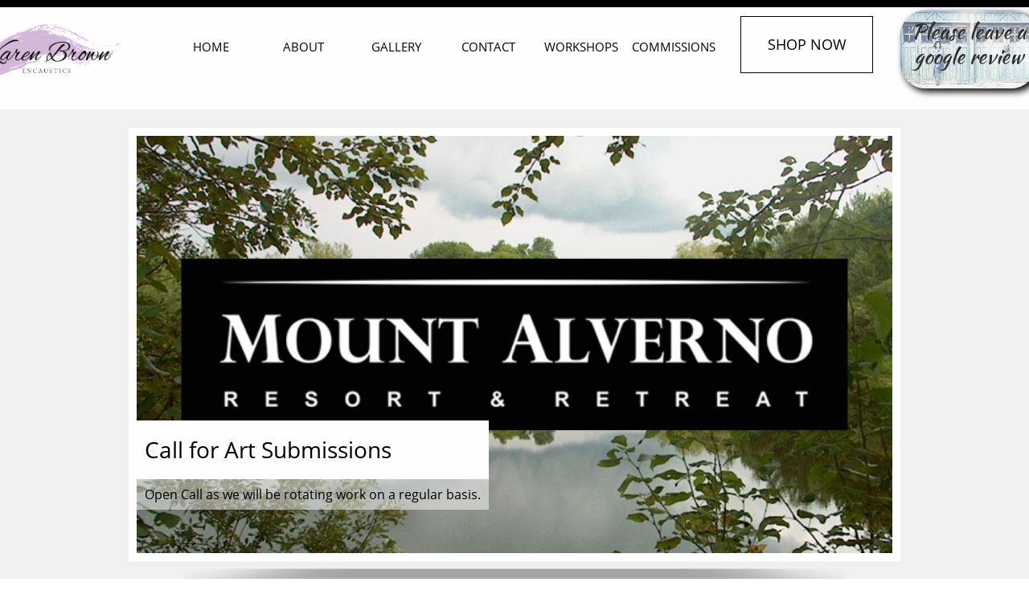

--- FILE ---
content_type: text/html
request_url: https://www.karenbrownencaustics.com/mount-alverno-call-for-art
body_size: 7873
content:
<!DOCTYPE html PUBLIC "-//W3C//DTD XHTML 1.0 Transitional//EN" "http://www.w3.org/TR/xhtml1/DTD/xhtml1-transitional.dtd">
<html xmlns="http://www.w3.org/1999/xhtml">
<head>
<title>Mount Alverno Call for Art</title>
<meta http-equiv="Content-Type" content="text/html; charset=utf-8"/>
<meta http-equiv="X-UA-Compatible" content="IE=edge">
<meta name="SKYPE_TOOLBAR" content="SKYPE_TOOLBAR_PARSER_COMPATIBLE"/>
<meta name="HandheldFriendly" content="True" />
<meta name="MobileOptimized" content="1024" />
<meta name="viewport" content="width=1024" /> 
<meta name="p:domain_verify" content="55e939fba442014fa220339263c15d05"/>
<link rel="shortcut icon" href="https://storage.googleapis.com/wzukusers/user-34456752/images/fav-9f50eb36ac1c423e850d9f295a9e3699/favicon.ico?v=fav-9f50eb36ac1c423e850d9f295a9e3699" type="image/x-icon" />
<link rel="icon" type="image/png" href="https://storage.googleapis.com/wzukusers/user-34456752/images/fav-9f50eb36ac1c423e850d9f295a9e3699/favicon-16x16.png?v=fav-9f50eb36ac1c423e850d9f295a9e3699" sizes="16x16">
<link rel="icon" type="image/png" href="https://storage.googleapis.com/wzukusers/user-34456752/images/fav-9f50eb36ac1c423e850d9f295a9e3699/favicon-32x32.png?v=fav-9f50eb36ac1c423e850d9f295a9e3699" sizes="32x32">
<link rel="icon" type="image/png" href="https://storage.googleapis.com/wzukusers/user-34456752/images/fav-9f50eb36ac1c423e850d9f295a9e3699/favicon-96x96.png?v=fav-9f50eb36ac1c423e850d9f295a9e3699" sizes="96x96">
<link rel="icon" type="image/png" href="https://storage.googleapis.com/wzukusers/user-34456752/images/fav-9f50eb36ac1c423e850d9f295a9e3699/favicon-160x160.png?v=fav-9f50eb36ac1c423e850d9f295a9e3699" sizes="160x160">
<link rel="icon" type="image/png" href="https://storage.googleapis.com/wzukusers/user-34456752/images/fav-9f50eb36ac1c423e850d9f295a9e3699/favicon-196x196.png?v=fav-9f50eb36ac1c423e850d9f295a9e3699" sizes="196x196">
<link rel="apple-touch-icon" href="https://storage.googleapis.com/wzukusers/user-34456752/images/fav-9f50eb36ac1c423e850d9f295a9e3699/apple-touch-icon.png?v=fav-9f50eb36ac1c423e850d9f295a9e3699" />
<link rel="apple-touch-icon" sizes="57x57" href="https://storage.googleapis.com/wzukusers/user-34456752/images/fav-9f50eb36ac1c423e850d9f295a9e3699/apple-touch-icon-57x57.png?v=fav-9f50eb36ac1c423e850d9f295a9e3699">
<link rel="apple-touch-icon" sizes="60x60" href="https://storage.googleapis.com/wzukusers/user-34456752/images/fav-9f50eb36ac1c423e850d9f295a9e3699/apple-touch-icon-60x60.png?v=fav-9f50eb36ac1c423e850d9f295a9e3699">
<link rel="apple-touch-icon" sizes="72x72" href="https://storage.googleapis.com/wzukusers/user-34456752/images/fav-9f50eb36ac1c423e850d9f295a9e3699/apple-touch-icon-72x72.png?v=fav-9f50eb36ac1c423e850d9f295a9e3699">
<link rel="apple-touch-icon" sizes="114x114" href="https://storage.googleapis.com/wzukusers/user-34456752/images/fav-9f50eb36ac1c423e850d9f295a9e3699/apple-touch-icon-114x114.png?v=fav-9f50eb36ac1c423e850d9f295a9e3699">
<link rel="apple-touch-icon" sizes="120x120" href="https://storage.googleapis.com/wzukusers/user-34456752/images/fav-9f50eb36ac1c423e850d9f295a9e3699/apple-touch-icon-120x120.png?v=fav-9f50eb36ac1c423e850d9f295a9e3699">
<link rel="apple-touch-icon" sizes="152x152" href="https://storage.googleapis.com/wzukusers/user-34456752/images/fav-9f50eb36ac1c423e850d9f295a9e3699/apple-touch-icon-152x152.png?v=fav-9f50eb36ac1c423e850d9f295a9e3699">
<meta name="msapplication-square70x70logo" content="https://storage.googleapis.com/wzukusers/user-34456752/images/fav-9f50eb36ac1c423e850d9f295a9e3699/mstile-70x70.png?v=fav-9f50eb36ac1c423e850d9f295a9e3699" />
<meta name="msapplication-square144x144logo" content="https://storage.googleapis.com/wzukusers/user-34456752/images/fav-9f50eb36ac1c423e850d9f295a9e3699/mstile-144x144.png?v=fav-9f50eb36ac1c423e850d9f295a9e3699" />
<meta name="msapplication-square150x150logo" content="https://storage.googleapis.com/wzukusers/user-34456752/images/fav-9f50eb36ac1c423e850d9f295a9e3699/mstile-150x150.png?v=fav-9f50eb36ac1c423e850d9f295a9e3699" />
<meta name="msapplication-wide310x150logo" content="https://storage.googleapis.com/wzukusers/user-34456752/images/fav-9f50eb36ac1c423e850d9f295a9e3699/mstile-310x150.png?v=fav-9f50eb36ac1c423e850d9f295a9e3699" />
<meta name="msapplication-square310x310logo" content="https://storage.googleapis.com/wzukusers/user-34456752/images/fav-9f50eb36ac1c423e850d9f295a9e3699/mstile-310x310.png?v=fav-9f50eb36ac1c423e850d9f295a9e3699" />


<meta name="twitter:card" content="summary"/>
<meta property="og:image" content="https://storage.googleapis.com/wzsitethumbnails/site-49373919/800x500.jpg"/>
<meta property="og:image:width" content="800"/>
<meta property="og:image:height" content="500"/>

<script async="" src="https://www.googletagmanager.com/gtag/js?id=G-1KP5DZXH8X"></script>
<script type="text/javascript">
window.dataLayer=window.dataLayer||[];function gtag(){window.dataLayer.push(arguments);}
gtag('js',new Date());gtag('config', 'G-1KP5DZXH8X')
</script>

<script type="text/javascript">
var _fc;window.getInsights=function(a,b){_fc||(_fc=a,a=null),window.AMInsights?(_fc&&(_fc(window.AMInsights),_fc=null),a&&a(window.AMInsights)):(b=b||25,setTimeout(function(){window.getInsights(a,2*b)},b))};
</script>
<script type="text/javascript" src="https://assets.mywebsitebuilder.com/assets/t.js?brand=homestead&v=g-202601221201377870" async></script>
<script type="text/javascript">
window.getInsights(function(insights){insights.init('0dfa0ba1-4f5c-4aa1-b86a-651d2d25c131');});
</script>

<link rel='stylesheet' type='text/css' href='https://components.mywebsitebuilder.com/g-202601221201377870/viewer-homestead/viewer.css'/>

<script type='text/javascript'>
var PageData = {"baseAddress":"www.karenbrownencaustics.com","ServicesBasePath":"https://te-viewer.mywebsitebuilder.com","isTablet":false,"siteSettings":{"analyticsTrackingId":"G-1KP5DZXH8X","behanceSocialLinkId":"{\"type\":\"behance\",\"title\":\"Behance\",\"url\":\"https://www.behance.com\"}","dribbbleSocialLinkId":"{\"type\":\"dribbble\",\"title\":\"Dribbble\",\"url\":\"https://www.dribbble.com\"}","enableColumnsGrid":"false","etsySocialLinkId":"{\"type\":\"etsy\",\"title\":\"Etsy\",\"url\":\"https://www.etsy.com\"}","facebookSocialLinkId":"{\"type\":\"facebook\",\"title\":\"Facebook\",\"url\":\"https://www.facebook.com/thehiveencausticstudio\"}","flickrSocialLinkId":"{\"type\":\"flickr\",\"title\":\"Flickr\",\"url\":\"https://www.flickr.com\"}","instagram-id1602867219647":"1611173789351","instagram-id1618178265556":"1618178404617","instagram-id1629233171471":"1731947017093","instagramSocialLinkId":"{\"type\":\"instagram\",\"title\":\"Instagram\",\"url\":\"https://www.instagram.com/karenbrownencaustics\"}","isFirstMobileUse":"true","isFirstPreview":"true","linkedinSocialLinkId":"{\"type\":\"linkedin\",\"title\":\"LinkedIn\",\"url\":\"https://www.linkedin.com\"}","paypalAccountId":"\"karen0410@hotmail.ca\"","PayPalcurrency":"\"CAD\"","picasaSocialLinkId":"{\"type\":\"picasa\",\"title\":\"Picasa\",\"url\":\"https://www.picasa.com\"}","pinterestSocialLinkId":"{\"type\":\"pinterest\",\"title\":\"Pinterest\",\"url\":\"https://www.pinterest.com\"}","redditSocialLinkId":"{\"type\":\"reddit\",\"title\":\"Reddit\",\"url\":\"https://www.reddit.com\"}","renrenSocialLinkId":"{\"type\":\"renren\",\"title\":\"Renren\",\"url\":\"https://www.renren.com\"}","showAlwaysColumnsGrid":"false","soundCloudSocialLinkId":"{\"type\":\"soundCloud\",\"title\":\"SoundCloud\",\"url\":\"https://www.soundcloud.com\"}","tripAdvisorSocialLinkId":"{\"type\":\"tripAdvisor\",\"title\":\"Trip Advisor\",\"url\":\"https://www.tripadvisor.com\"}","tumblrSocialLinkId":"{\"type\":\"tumblr\",\"title\":\"Tumblr\",\"url\":\"https://www.tumblr.com\"}","twitterSocialLinkId":"{\"type\":\"twitter\",\"title\":\"Twitter\",\"url\":\"https://twitter.com/hswebsites\"}","vkSocialLinkId":"{\"type\":\"vk\",\"title\":\"VK\",\"url\":\"https://www.vk.com\"}","weiboSocialLinkId":"{\"type\":\"weibo\",\"title\":\"Weibo\",\"url\":\"https://www.weibo.com\"}","youtubeSocialLinkId":"{\"type\":\"youtube\",\"title\":\"Youtube\",\"url\":\"https://www.youtube.com\"}"},"defaultAjaxPageID":"id1574103155854","PageNotFound":false};
var Global = {"FacebookAppID":"744137685644053","IsMobileView":false,"IsTabletView":false,"IsMobileClient":false,"CloudflareOptions":6,"SiteID":49373919};
var SiteInformation = {"groupId":49373919,"isPublished":false,"limitations":{"video":{"limitation":{"isLimited":true},"dialog":{"isDiscount":false}},"pages":{"limitation":{"isLimited":true},"dialog":{"isDiscount":false}},"ecommerce":{"limitation":{"isLimited":true},"dialog":{"isDiscount":false}},"publish":{"limitation":{"isLimited":true},"dialog":{"isDiscount":false}},"stats":{"limitation":{"isLimited":false},"dialog":{"isDiscount":false}},"storage":{"limitation":{"isLimited":true},"dialog":{"isDiscount":false}},"file":{"limitation":{"isLimited":true},"dialog":{"isDiscount":false}},"premium":{"limitation":{"isLimited":false},"dialog":{"isDiscount":false}},"mobile":{"limitation":{"isLimited":false},"dialog":{"isDiscount":false}},"newSites":{"limitation":{"isLimited":true},"dialog":{"isDiscount":false}},"favicon":{"limitation":{"isLimited":true},"dialog":{"isDiscount":false}},"embedded":{"limitation":{"isLimited":true},"dialog":{"isDiscount":false}},"bannerFeature":{"limitation":{"isLimited":false},"dialog":{"isDiscount":false}},"history":{"limitation":{"isLimited":true},"dialog":{"isDiscount":false}},"posts":{"limitation":{"isLimited":true},"dialog":{"isDiscount":false}},"hdvideo":{"limitation":{"isLimited":true},"dialog":{"isDiscount":false}},"totalPages":{"limitation":{"isLimited":true},"dialog":{"isDiscount":false}},"advancedStats":{"limitation":{"isLimited":false},"dialog":{"isDiscount":false}},"form":{"limitation":{"isLimited":true},"dialog":{"isDiscount":false}}},"isPremium":true,"isSaved":false,"siteType":0,"isTemplate":false,"baseVersion":"90213532","isFirstSiteVersion":false,"hasSites":false,"storeInformation":{},"appMarketInformation":{}};
var Settings = {"UserStorageUrlsMap":{"2":"https://wzukusers.blob.core.windows.net/user-{0}/","6":"https://storage.googleapis.com/wzukusers/user-{0}/","61":"https://storage.googleapis.com/wzukusers/user-{0}/","100":"https://storage.googleapis.com/te-hosted-sites/user-{0}/","105":"https://storage.googleapis.com/te-sitey-sites/user-{0}/","103":"https://storage.googleapis.com/te-websitebuilder-sites/user-{0}/","102":"https://storage.googleapis.com/te-sitelio-sites/user-{0}/","106":"https://storage.googleapis.com/te-sitebuilder-sites/user-{0}/"},"WebzaiStorageUrlsMap":{"2":"https://wzuk.blob.core.windows.net/assets/","6":"https://storage.googleapis.com/wzuk/assets/","61":"https://storage.googleapis.com/wzuk/assets/"},"InsightsTrackerUrl":"https://assets.mywebsitebuilder.com/assets","GoogleMapsApiKey":"AIzaSyDQtuw04WyGWiY3JULv0HDpHdTK16H4_nI","RecaptchaSiteKey":"6LeCLkUUAAAAABEGEwlYoLyKNxIztJfM2okdeb2V","StaticContentUrl":"https://webzaidev.blob.core.windows.net/","ServiceAddress":"https://te-viewer.mywebsitebuilder.com","ApplicationRoot":"https://components.mywebsitebuilder.com/g-202601221201377870","Brand":103,"ApplicationDomain":"homestead.com","YoutubeApiKey":"AIzaSyArOiK2GZNoSkBzk6yqkfMFJDk7KAxLp8o","AppsIframeRoot":"https://components.mywebsitebuilder.com","AppVersion":"g-202601221201377870","DevelopmentMode":"","ServiceEndpoints":{"Store":{"EmbedApi":"https://embed.mywebsitebuilder.com/dist/src/","PublicApi":"https://api.mywebsitebuilder.com/v1/"},"Storage":null},"ImageProxy":"https://images.builderservices.io/s/?","DataProxy":"https://data.mywebsitebuilder.com","IsApiPartner":true,"FacebookAppId":"744137685644053","BrandName":"homestead","RaygunSettings":null,"FreeBannerUrl":""};

</script>
<script src='https://components.mywebsitebuilder.com/g-202601221201377870/viewer/viewer.js' type='text/javascript'></script>

<script src='https://storage.googleapis.com/wzukusers/user-34456752/sites/49373919/5bfecec1af925q1PGpWT/1da644cb5fa74f2f90041ecf0e50da5b.js?1769392493' type='text/javascript'></script>
<script src='https://storage.googleapis.com/wzukusers/user-34456752/sites/49373919/5bfecec1af925q1PGpWT/wCke6wi9kR8euBTS9RUK.js?1769392493' type='text/javascript'></script>
<script src='https://storage.googleapis.com/wzukusers/user-34456752/sites/49373919/5bfecec1af925q1PGpWT/6b4b7892b4f84ed2b0be4c6035de57c1.js?1769392493' type='text/javascript'></script>
<script type='text/javascript'>
var SiteFilesMap = {"page-id1343569893637":"https://storage.googleapis.com/wzukusers/user-34456752/sites/49373919/5bfecec1af925q1PGpWT/47bcb8f94a8d4b2b90e70bc6c114dafa.js","page-1404016404506":"https://storage.googleapis.com/wzukusers/user-34456752/sites/49373919/5bfecec1af925q1PGpWT/a1a87c8c55704116865e8397a1325ee8.js","page-1404016490538":"https://storage.googleapis.com/wzukusers/user-34456752/sites/49373919/5bfecec1af925q1PGpWT/474c2edfe420432e89429da9b6db1c92.js","page-1404290454152":"https://storage.googleapis.com/wzukusers/user-34456752/sites/49373919/5bfecec1af925q1PGpWT/b530beb4336d47d7b27760f883c436c6.js","page-id1544019482283":"https://storage.googleapis.com/wzukusers/user-34456752/sites/49373919/5bfecec1af925q1PGpWT/ed64cfb29d81479b98845c3a9fe01ea1.js","page-id1544019765219":"https://storage.googleapis.com/wzukusers/user-34456752/sites/49373919/5bfecec1af925q1PGpWT/6a14c7dda9544b1ab521bfe83a0f98f1.js","page-id1544019816098":"https://storage.googleapis.com/wzukusers/user-34456752/sites/49373919/5bfecec1af925q1PGpWT/738397e68e1c486ab83fcd0e5d53eaec.js","page-id1544107077003":"https://storage.googleapis.com/wzukusers/user-34456752/sites/49373919/5bfecec1af925q1PGpWT/51f6e8336e2e44c38be68f4231cb34ec.js","page-id1574103155854":"https://storage.googleapis.com/wzukusers/user-34456752/sites/49373919/5bfecec1af925q1PGpWT/wCke6wi9kR8euBTS9RUK.js","page-id1633025463120":"https://storage.googleapis.com/wzukusers/user-34456752/sites/49373919/5bfecec1af925q1PGpWT/e5401016f23d4287855f6001a74b7db3.js","page-id1717598187530":"https://storage.googleapis.com/wzukusers/user-34456752/sites/49373919/5bfecec1af925q1PGpWT/3601b1f38e9f41d5aa87e772a6522c56.js","page-id1751986951015":"https://storage.googleapis.com/wzukusers/user-34456752/sites/49373919/5bfecec1af925q1PGpWT/6ed3b76bbba54ac3983a6f3a0a94d239.js","master-1343569893636":"https://storage.googleapis.com/wzukusers/user-34456752/sites/49373919/5bfecec1af925q1PGpWT/6b4b7892b4f84ed2b0be4c6035de57c1.js","site-structure":"https://storage.googleapis.com/wzukusers/user-34456752/sites/49373919/5bfecec1af925q1PGpWT/1da644cb5fa74f2f90041ecf0e50da5b.js"};
</script>


<style type="text/css"> #mobile-loading-screen, #desktop-loading-screen{position:absolute;left:0;top:0;right:0;bottom:0;z-index:100000000;background:white url('[data-uri]') center center no-repeat;} body.state-loading-mobile-viewer, body.state-loading-mobile-viewer .page-element, body.state-loading-mobile-viewer #body-element, body.state-loading-desktop-viewer, body.state-loading-desktop-viewer .page-element, body.state-loading-desktop-viewer #body-element{height:100%;width:100%;overflow-y:hidden !important;} </style>
<script type="text/javascript">
var DynamicPageContent = null;
var DBSiteMetaData = { "pagesStructureInformation":{"pagesData":{"id1343569893637":{"metaTags":"<meta name=\"p:domain_verify\" content=\"55e939fba442014fa220339263c15d05\"/>","headerCode":"&lt;meta name=&quot;p:domain_verify&quot; content=&quot;55e939fba442014fa220339263c15d05&quot;/&gt;","footerCode":"","tags":[],"id":"id1343569893637","pageID":null,"pid":null,"title":"HOME","name":null,"pageTitle":"","description":"","keyWords":"","index":1,"isHomePage":true,"shareStyle":true,"useNameASTitle":true,"supportsMobileStates":true,"urlAlias":"","useNameASUrl":false,"useDefaultTitle":false,"masterPageListName":"","masterPageType":"","isSearchEngineDisabled":false},"1404016404506":{"metaTags":"","headerCode":"","footerCode":"","tags":[],"id":"1404016404506","pageID":null,"pid":null,"title":"ABOUT","name":null,"pageTitle":"","description":"","keyWords":"","index":2,"isHomePage":false,"shareStyle":true,"useNameASTitle":true,"supportsMobileStates":true,"urlAlias":"about","useNameASUrl":true,"useDefaultTitle":false,"masterPageListName":"","masterPageType":"","isSearchEngineDisabled":false},"1404016490538":{"metaTags":"","headerCode":"","footerCode":"","tags":[],"id":"1404016490538","pageID":null,"pid":null,"title":"GALLERY","name":null,"pageTitle":"","description":"","keyWords":"","index":3,"isHomePage":false,"shareStyle":true,"useNameASTitle":true,"supportsMobileStates":true,"urlAlias":"gallery","useNameASUrl":true,"useDefaultTitle":false,"masterPageListName":"","masterPageType":"","isSearchEngineDisabled":false},"1404290454152":{"metaTags":"","headerCode":"","footerCode":"","tags":[],"id":"1404290454152","pageID":null,"pid":null,"title":"CONTACT","name":null,"pageTitle":"","description":"default description","keyWords":"","index":4,"isHomePage":false,"shareStyle":true,"useNameASTitle":true,"supportsMobileStates":true,"urlAlias":"contact","useNameASUrl":true,"useDefaultTitle":false,"masterPageListName":"","masterPageType":"","isSearchEngineDisabled":false},"id1544019482283":{"metaTags":"","headerCode":"","footerCode":"","tags":[],"id":"id1544019482283","pageID":null,"pid":null,"title":"WORKSHOPS","name":null,"pageTitle":"","description":"","keyWords":"","index":5,"isHomePage":false,"shareStyle":true,"useNameASTitle":false,"supportsMobileStates":true,"urlAlias":"workshops","useNameASUrl":true,"useDefaultTitle":false,"masterPageListName":"","masterPageType":"","isSearchEngineDisabled":false},"id1544019765219":{"metaTags":"","headerCode":"","footerCode":"","tags":[],"id":"id1544019765219","pageID":null,"pid":null,"title":"CV and Events","name":null,"pageTitle":"","description":"","keyWords":"","index":6,"isHomePage":false,"shareStyle":true,"useNameASTitle":false,"supportsMobileStates":true,"urlAlias":"cv-and-events","useNameASUrl":true,"useDefaultTitle":false,"masterPageListName":"","masterPageType":"","isSearchEngineDisabled":false,"menu":{"isDesktopDisabled":true,"isMobileDisabled":true}},"id1544019816098":{"metaTags":"","headerCode":"","footerCode":"","tags":[],"id":"id1544019816098","pageID":null,"pid":null,"title":"COMMISSIONS","name":null,"pageTitle":"","description":"","keyWords":"","index":7,"isHomePage":false,"shareStyle":true,"useNameASTitle":false,"supportsMobileStates":true,"urlAlias":"commissions","useNameASUrl":true,"useDefaultTitle":false,"masterPageListName":"","masterPageType":"","isSearchEngineDisabled":false,"menu":{"isDesktopDisabled":false,"isMobileDisabled":false}},"id1544107077003":{"metaTags":"","headerCode":"","footerCode":"","tags":[],"id":"id1544107077003","pageID":null,"pid":null,"title":"SHOP","name":null,"pageTitle":"","description":"","keyWords":"","index":8,"isHomePage":false,"shareStyle":true,"useNameASTitle":false,"supportsMobileStates":true,"urlAlias":"shop","useNameASUrl":true,"useDefaultTitle":false,"masterPageListName":"","masterPageType":"","isSearchEngineDisabled":false,"menu":{"isDesktopDisabled":true,"isMobileDisabled":true}},"id1574103155854":{"metaTags":"","headerCode":"","footerCode":"","tags":[],"id":"id1574103155854","pageID":null,"pid":null,"title":"Mount Alverno Call for Art","name":null,"pageTitle":"","description":"","keyWords":"","index":9,"isHomePage":false,"shareStyle":true,"useNameASTitle":false,"supportsMobileStates":true,"urlAlias":"mount-alverno-call-for-art","useNameASUrl":true,"useDefaultTitle":false,"masterPageListName":"","masterPageType":"","isSearchEngineDisabled":false,"menu":{"isDesktopDisabled":true,"isMobileDisabled":true}},"id1633025463120":{"metaTags":"","headerCode":"","footerCode":"","tags":[],"id":"id1633025463120","pageID":null,"pid":null,"title":"Shakespeare","name":null,"pageTitle":"","description":"","keyWords":"","index":10,"isHomePage":false,"shareStyle":false,"useNameASTitle":false,"supportsMobileStates":true,"urlAlias":"shakespeare","useNameASUrl":true,"useDefaultTitle":false,"masterPageListName":"","masterPageType":"","isSearchEngineDisabled":false,"menu":{"isDesktopDisabled":true,"isMobileDisabled":true}},"id1717598187530":{"metaTags":"","headerCode":"","footerCode":"","tags":[],"id":"id1717598187530","pageID":null,"pid":null,"title":"Linktree","name":null,"pageTitle":"","description":"","keyWords":"","index":11,"isHomePage":false,"shareStyle":false,"useNameASTitle":false,"supportsMobileStates":true,"urlAlias":"linktree","useNameASUrl":true,"useDefaultTitle":false,"masterPageListName":"","masterPageType":"","isSearchEngineDisabled":false,"menu":{"isDesktopDisabled":true,"isMobileDisabled":true}},"id1751986951015":{"metaTags":"","headerCode":"","footerCode":"","tags":[],"id":"id1751986951015","pageID":null,"pid":null,"title":"care","name":null,"pageTitle":"","description":"","keyWords":"","index":12,"isHomePage":false,"shareStyle":false,"useNameASTitle":false,"supportsMobileStates":true,"urlAlias":"care","useNameASUrl":true,"useDefaultTitle":false,"masterPageListName":"","masterPageType":"","isSearchEngineDisabled":false,"menu":{"isDesktopDisabled":true,"isMobileDisabled":true}}},"pagesHierarchies": {}},"siteStructureInformation":{"masterPages": {"1343569893636":{"pagesIDs":["id1343569893637","1404016404506","1404016490538","1404290454152","id1544019482283","id1544019765219","id1544019816098","id1544107077003","id1574103155854","id1633025463120","id1717598187530","id1751986951015"]}},"listsInformation": {}} };
var TemporaryImages = {};
Viewer.initialize();
</script>
</head>
<body class="state-loading-desktop-viewer">
<div id="desktop-loading-screen"></div>

<meta name="p:domain_verify" content="55e939fba442014fa220339263c15d05"/>

<div id="body-element"></div>

</body>
</html>



--- FILE ---
content_type: application/javascript
request_url: https://storage.googleapis.com/wzukusers/user-34456752/sites/49373919/5bfecec1af925q1PGpWT/wCke6wi9kR8euBTS9RUK.js?1769392493
body_size: 7394
content:
PagesStructures['id1574103155854'] = {"structures":[{"type":"page","id":"id1574103155854","elementProperties":{"tagName":"DIV","behaviours":null,"isLocked":true,"name":"Mount Alverno Call for Art","baseName":"SHOP","templateID":null,"templateName":null,"order":0,"customStates":null,"isElementWasEditedInMode":true,"showHoverEffects":true,"skinInformation":{"skinId":"501062-id1442132172303","categoryId":239},"isSupportsMobile":false,"isVisibleInMode":true,"isFixed":false,"topZIndex":0,"elementOpacity":1,"staticMargin":{"horizontalMargin":0,"verticalMargin":0},"sizeAndPosition":{"width":0,"height":1068,"top":0,"left":0},"lastResizingSize":{"width":0,"height":1068,"top":0,"left":0},"isVisibleInLastSection":true,"isVisibleInLastDataItem":true,"attributes":null,"metaProps":null,"metaItemType":null,"metaTitle":null,"styleBindingId":null,"styleBindingFields":null,"shadow":{"top":0,"left":0,"spread":0,"blur":0,"color":"black"},"glow":{"spread":0,"blur":0,"color":"black"},"isParallaxBackground":false,"parallaxBackgroundSpeed":0.5,"isParallaxElement":{"isActive":false,"speed":1,"delay":0},"effectsOptions":{"isParallax":false,"oneTimeAnimation":false,"duration":1200,"startDistance":200,"startVisibility":0.8,"distance":300,"measureDistanceType":3,"delay":0,"distanceDelay":0,"runInLoop":false,"flyDirection":2,"direction":"horizontal","movementDistanceHorizontally":200,"movementDistanceVertically":0,"autoStartDistanceSettings":true,"autoDistanceSettings":true},"effects":null,"binding":null,"verticalAlign":"center","horizontalAlign":"center","horizontalContentAlign":"center","basicUserCanEdit":true,"overflow":false,"isGrowable":{"bottom":false,"right":false},"rowsItems":null,"childrenAnchor":"center","backgroundColor":{"mainColor":0,"variation":0,"opacity":1,"brightness":0},"imageUrl":"","imageLayout":"stretchedToFill","imagePosition":{"horizontal":"right","vertical":"center"},"origImage":"","imageOpacity":1,"backgroundOverlay":"transparent","gridLines":[],"fixedBackground":false,"statesGroups":null},"metaData":{"position":{"left":-684.5,"top":0},"size":{"width":1369,"height":3236}},"childElements":[{"type":"SectionElement","id":"id1574103155855","elementProperties":{"tagName":"SECTION","behaviours":null,"isLocked":false,"name":"Section 6","baseName":null,"templateID":null,"templateName":null,"order":4,"customStates":null,"isElementWasEditedInMode":false,"showHoverEffects":true,"skinInformation":{},"isSupportsMobile":false,"isVisibleInMode":true,"isFixed":false,"topZIndex":0,"elementOpacity":1,"staticMargin":{"horizontalMargin":0,"verticalMargin":0},"sizeAndPosition":{"height":2750,"left":0,"width":1830,"top":0},"lastResizingSize":{"height":2750,"left":0,"width":1830,"top":0},"isVisibleInLastSection":true,"isVisibleInLastDataItem":true,"attributes":null,"metaProps":null,"metaItemType":null,"metaTitle":null,"styleBindingId":null,"styleBindingFields":null,"shadow":{"top":0,"left":0,"spread":0,"blur":0,"color":"black"},"glow":{"spread":0,"blur":0,"color":"black"},"isParallaxBackground":false,"parallaxBackgroundSpeed":0.5,"isParallaxElement":{"isActive":false,"speed":1,"delay":0},"effectsOptions":{"isParallax":false,"oneTimeAnimation":false,"duration":1200,"startDistance":200,"startVisibility":0.8,"distance":300,"measureDistanceType":3,"delay":0,"distanceDelay":0,"runInLoop":false,"flyDirection":2,"direction":"horizontal","movementDistanceHorizontally":200,"movementDistanceVertically":0,"autoStartDistanceSettings":true,"autoDistanceSettings":true},"effects":null,"binding":null,"innerGlow":{"spread":0,"blur":0,"color":"black"},"innerShadow":{"top":0,"left":0,"spread":0,"blur":0,"color":"black"},"padding":{"top":0,"left":0,"bottom":0,"right":0},"basicUserCanEdit":true,"backgroundColor":{"mainColor":0,"variation":0,"opacity":1,"brightness":-0.05},"imageUrl":"","imageLayout":"stretchedToFill","imagePosition":{"vertical":"center","horizontal":"center"},"origImage":"","imageOpacity":1,"backgroundOverlay":"transparent","verticalLayout":"normal","horizontalLayout":"normal","fillLayout":{"fillVertical":false,"fillHorizontal":false},"margin":{"top":0,"left":0,"bottom":0,"right":0},"overflow":false,"isGrowable":{"bottom":false,"right":false},"rowsItems":null,"childrenAnchor":"center","resizingGripPosiotion":"s","sectionName":"Section A","pageContentType":1,"borderWidth":{"top":0,"left":0,"bottom":0,"right":0},"roundness":{"topLeft":0,"bottomLeft":0,"topRight":0,"bottomRight":0},"borderColor":{"top":"Black","left":"Black","bottom":"Black","right":"Black"},"borderStyle":{"top":"solid","left":"solid","bottom":"solid","right":"solid"}},"metaData":{"position":{"left":-684.5,"top":113},"size":{"width":1369,"height":2750}},"childElements":[{"type":"image","id":"id1574103155856","elementProperties":{"tagName":"DIV","behaviours":null,"isLocked":false,"name":"Image 7","baseName":null,"templateID":"templateid1442132312218","templateName":null,"order":43,"customStates":null,"isElementWasEditedInMode":false,"showHoverEffects":true,"skinInformation":{},"isSupportsMobile":false,"isVisibleInMode":true,"isFixed":false,"topZIndex":0,"elementOpacity":1,"staticMargin":{"horizontalMargin":0,"verticalMargin":0},"sizeAndPosition":{"width":960,"height":539,"left":-480,"top":23},"lastResizingSize":{"width":960,"height":539,"left":-480,"top":23},"isVisibleInLastSection":true,"isVisibleInLastDataItem":true,"attributes":null,"metaProps":null,"metaItemType":null,"metaTitle":null,"styleBindingId":null,"styleBindingFields":null,"shadow":{"top":0,"left":0,"spread":0,"blur":0,"color":"black"},"glow":{"spread":0,"blur":0,"color":"black"},"isParallaxBackground":false,"parallaxBackgroundSpeed":0.5,"isParallaxElement":{"isActive":false,"speed":1,"delay":0},"effectsOptions":{"isParallax":false,"oneTimeAnimation":false,"duration":1200,"startDistance":200,"startVisibility":0.8,"distance":300,"measureDistanceType":3,"delay":0,"distanceDelay":0,"runInLoop":false,"flyDirection":2,"direction":"horizontal","movementDistanceHorizontally":200,"movementDistanceVertically":0,"autoStartDistanceSettings":true,"autoDistanceSettings":true},"effects":null,"binding":null,"innerGlow":{"spread":0,"blur":0,"color":"black"},"innerShadow":{"top":0,"left":0,"spread":0,"blur":0,"color":"black"},"display":"fixed","cellItem":null,"cellHorizontalAlignment":"none","basicUserCanEdit":true,"isVisible":true,"backgroundColor":"transparent","verticalLayout":"normal","horizontalLayout":"normal","fillLayout":{"fillHorizontal":false,"fillVertical":false},"margin":{"top":0,"left":0,"bottom":0,"right":0},"startSelected":false,"urlAddress":null,"openInNewTab":false,"openInTopWindow":false,"shouldUnderlineChildren":false,"templateOpener":false,"popupType":"DefaultPopup","imageUrl":{"id":146412442,"imagePath":"5dd2e8a06715dwbRB3xF/49375947_1708358615973679_7872602717728800768_o.jpg","ownerID":34456752,"storageServer":6,"scaledVersions":[{"size":200,"suffix":"_d200"},{"size":400,"suffix":"_d400"},{"size":600,"suffix":"_d600"},{"size":800,"suffix":"_d800"},{"size":1000,"suffix":"_d1000"},{"size":1450,"suffix":"_d1450"}],"imageWidth":1905,"imageHeight":953,"isTemporary":0},"imageLayout":"stretchedToFill","imagePosition":{"vertical":"center","horizontal":"center"},"origImage":"","imageOpacity":1,"borderWidth":{"top":10,"left":10,"bottom":10,"right":10},"roundness":{"topLeft":0,"bottomLeft":0,"topRight":0,"bottomRight":0},"borderColor":{"top":{"mainColor":0,"variation":0,"opacity":1,"brightness":0},"left":{"mainColor":0,"variation":0,"opacity":1,"brightness":0},"right":{"mainColor":0,"variation":0,"opacity":1,"brightness":0},"bottom":{"mainColor":0,"variation":0,"opacity":1,"brightness":0}},"borderStyle":{"top":"solid","left":"solid","bottom":"solid","right":"solid"},"rotationAngle":0,"backgroundOverlay":"transparent","dataBinding":null,"imageLoadingOverlay":{"background":"rgba(255,255,255,0.7)","imageInfo":{}},"imageLoadingSettings":{"hideImage":false,"showOverlay":false,"overlayBackground":"rgba(255,255,255,0.7)"},"alt":null},"metaData":{"position":{"left":-480,"top":136},"size":{"width":960,"height":539}}},{"type":"freeText","id":"id1574103155857","elementProperties":{"tagName":"H2","behaviours":null,"isLocked":false,"name":"Text 28","baseName":null,"templateID":"templateid1441638305884","templateName":null,"order":44,"customStates":null,"isElementWasEditedInMode":false,"showHoverEffects":true,"skinInformation":{},"isSupportsMobile":false,"isVisibleInMode":true,"isFixed":false,"topZIndex":0,"elementOpacity":1,"staticMargin":{"horizontalMargin":0,"verticalMargin":0},"sizeAndPosition":{"width":448,"height":73,"left":-480,"top":387},"lastResizingSize":{"width":448,"height":73,"left":-480,"top":387},"isVisibleInLastSection":true,"isVisibleInLastDataItem":true,"attributes":null,"metaProps":null,"metaItemType":null,"metaTitle":null,"styleBindingId":null,"styleBindingFields":null,"shadow":{"top":0,"left":0,"spread":0,"blur":0,"color":"black"},"glow":{"spread":0,"blur":0,"color":"black"},"isParallaxBackground":false,"parallaxBackgroundSpeed":0.5,"isParallaxElement":{"isActive":false,"speed":1,"delay":0},"effectsOptions":{"isParallax":false,"oneTimeAnimation":false,"duration":1200,"startDistance":200,"startVisibility":0.8,"distance":300,"measureDistanceType":3,"delay":0,"distanceDelay":0,"runInLoop":false,"flyDirection":2,"direction":"horizontal","movementDistanceHorizontally":200,"movementDistanceVertically":0,"autoStartDistanceSettings":true,"autoDistanceSettings":true},"effects":null,"binding":null,"innerGlow":{"spread":0,"blur":0,"color":"black"},"innerShadow":{"top":0,"left":0,"spread":0,"blur":0,"color":"black"},"display":"fixed","cellItem":null,"cellHorizontalAlignment":"none","basicUserCanEdit":true,"backgroundColor":{"mainColor":0,"variation":0,"opacity":1,"brightness":0},"imageUrl":"","imageLayout":"stretchedToFill","imagePosition":{"vertical":"center","horizontal":"center"},"origImage":"","imageOpacity":1,"backgroundOverlay":"transparent","isVisible":true,"verticalLayout":"normal","horizontalLayout":"normal","fillLayout":{"fillHorizontal":false,"fillVertical":false},"margin":{"top":0,"left":0,"bottom":0,"right":0},"borderWidth":{"top":0,"left":0,"bottom":0,"right":0},"roundness":{"topLeft":0,"bottomLeft":0,"topRight":0,"bottomRight":0},"borderColor":{"top":"Black","left":"Black","bottom":"Black","right":"Black"},"borderStyle":{"top":"solid","left":"solid","bottom":"solid","right":"solid"},"padding":{"top":0,"left":20,"bottom":0,"right":0},"rotationAngle":0,"verticalAlign":"center","horizontalAlign":"left","horizontalContentAlign":"center","startSelected":false,"urlAddress":null,"openInNewTab":false,"openInTopWindow":false,"shouldUnderlineChildren":false,"namedTextStyle":null,"fontColor":{"mainColor":2,"opacity":1,"brightness":0},"textShadow":[],"lineHeight":{"percentages":120,"unit":"percentages"},"letterSpacing":0,"fontSize":28,"font":{"themeFont":"heading2"},"contentTextTransform":"none","isBold":false,"isItalic":false,"isUnderline":false,"textStyle":{"bold":false,"underline":false,"italic":false},"textDirection":2,"dataBinding":null,"formattedText":"<div>Call for Art Submissions<br></div>","verticalAlignment":"center"},"metaData":{"position":{"left":-480,"top":500},"size":{"width":448,"height":73}}},{"type":"freeText","id":"id1574103155858","elementProperties":{"tagName":"H2","behaviours":null,"isLocked":false,"name":"Text 27","baseName":null,"templateID":"templateid1441638305884","templateName":null,"order":45,"customStates":null,"isElementWasEditedInMode":false,"showHoverEffects":true,"skinInformation":{},"isSupportsMobile":false,"isVisibleInMode":true,"isFixed":false,"topZIndex":0,"elementOpacity":1,"staticMargin":{"horizontalMargin":0,"verticalMargin":0},"sizeAndPosition":{"width":448,"height":38,"left":-480,"top":460},"lastResizingSize":{"width":448,"height":38,"left":-480,"top":460},"isVisibleInLastSection":true,"isVisibleInLastDataItem":true,"attributes":null,"metaProps":null,"metaItemType":null,"metaTitle":null,"styleBindingId":null,"styleBindingFields":null,"shadow":{"top":0,"left":0,"spread":0,"blur":0,"color":"black"},"glow":{"spread":0,"blur":0,"color":"black"},"isParallaxBackground":false,"parallaxBackgroundSpeed":0.5,"isParallaxElement":{"isActive":false,"speed":1,"delay":0},"effectsOptions":{"isParallax":false,"oneTimeAnimation":false,"duration":1200,"startDistance":200,"startVisibility":0.8,"distance":300,"measureDistanceType":3,"delay":0,"distanceDelay":0,"runInLoop":false,"flyDirection":2,"direction":"horizontal","movementDistanceHorizontally":200,"movementDistanceVertically":0,"autoStartDistanceSettings":true,"autoDistanceSettings":true},"effects":null,"binding":null,"innerGlow":{"spread":0,"blur":0,"color":"black"},"innerShadow":{"top":0,"left":0,"spread":0,"blur":0,"color":"black"},"display":"fixed","cellItem":null,"cellHorizontalAlignment":"none","basicUserCanEdit":true,"backgroundColor":{"mainColor":0,"variation":0,"opacity":0.5,"brightness":0},"imageUrl":"","imageLayout":"stretchedToFill","imagePosition":{"vertical":"center","horizontal":"center"},"origImage":"","imageOpacity":1,"backgroundOverlay":"transparent","isVisible":true,"verticalLayout":"normal","horizontalLayout":"normal","fillLayout":{"fillHorizontal":false,"fillVertical":false},"margin":{"top":0,"left":0,"bottom":0,"right":0},"borderWidth":{"top":0,"left":0,"bottom":0,"right":0},"roundness":{"topLeft":0,"bottomLeft":0,"topRight":0,"bottomRight":0},"borderColor":{"top":"Black","left":"Black","bottom":"Black","right":"Black"},"borderStyle":{"top":"solid","left":"solid","bottom":"solid","right":"solid"},"padding":{"top":0,"left":20,"bottom":0,"right":0},"rotationAngle":0,"verticalAlign":"center","horizontalAlign":"left","horizontalContentAlign":"center","startSelected":false,"urlAddress":null,"openInNewTab":false,"openInTopWindow":false,"shouldUnderlineChildren":false,"namedTextStyle":null,"fontColor":{"mainColor":2,"opacity":1,"brightness":0},"textShadow":[],"lineHeight":{"percentages":120,"unit":"percentages"},"letterSpacing":0,"fontSize":16,"font":{"themeFont":"heading2"},"contentTextTransform":"none","isBold":false,"isItalic":false,"isUnderline":false,"textStyle":{"bold":false,"underline":false,"italic":false},"textDirection":2,"dataBinding":null,"formattedText":"<div>Open Call as we will be rotating work on a regular basis.<br></div>","verticalAlignment":"center"},"metaData":{"position":{"left":-480,"top":573},"size":{"width":448,"height":38}}},{"type":"freeText","id":"id1574103155859","elementProperties":{"tagName":"DIV","behaviours":null,"isLocked":false,"name":"Text 29","baseName":null,"templateID":"templateid1441638370036","templateName":null,"order":46,"customStates":null,"isElementWasEditedInMode":false,"showHoverEffects":true,"skinInformation":{},"isSupportsMobile":false,"isVisibleInMode":true,"isFixed":false,"topZIndex":0,"elementOpacity":1,"staticMargin":{"horizontalMargin":0,"verticalMargin":0},"sizeAndPosition":{"width":561,"height":1294,"left":-480,"top":623},"lastResizingSize":{"width":561,"height":1294,"left":-480,"top":623},"isVisibleInLastSection":true,"isVisibleInLastDataItem":true,"attributes":null,"metaProps":null,"metaItemType":null,"metaTitle":null,"styleBindingId":null,"styleBindingFields":null,"shadow":{"top":0,"left":0,"spread":0,"blur":0,"color":"black"},"glow":{"spread":0,"blur":0,"color":"black"},"isParallaxBackground":false,"parallaxBackgroundSpeed":0.5,"isParallaxElement":{"isActive":false,"speed":1,"delay":0},"effectsOptions":{"isParallax":false,"oneTimeAnimation":false,"duration":1200,"startDistance":200,"startVisibility":0.8,"distance":300,"measureDistanceType":3,"delay":0,"distanceDelay":0,"runInLoop":false,"flyDirection":2,"direction":"horizontal","movementDistanceHorizontally":200,"movementDistanceVertically":0,"autoStartDistanceSettings":true,"autoDistanceSettings":true},"effects":null,"binding":null,"innerGlow":{"spread":0,"blur":0,"color":"black"},"innerShadow":{"top":0,"left":0,"spread":0,"blur":0,"color":"black"},"display":"fixed","cellItem":null,"cellHorizontalAlignment":"none","basicUserCanEdit":true,"backgroundColor":{"mainColor":0,"variation":0,"opacity":1,"brightness":0},"imageUrl":"","imageLayout":"stretchedToFill","imagePosition":{"vertical":"center","horizontal":"center"},"origImage":"","imageOpacity":1,"backgroundOverlay":"transparent","isVisible":true,"verticalLayout":"normal","horizontalLayout":"normal","fillLayout":{"fillVertical":false,"fillHorizontal":false},"margin":{"top":0,"left":0,"bottom":0,"right":0},"borderWidth":{"top":0,"left":0,"bottom":0,"right":0},"roundness":{"topLeft":0,"bottomLeft":0,"topRight":0,"bottomRight":0},"borderColor":{"top":"Black","left":"Black","bottom":"Black","right":"Black"},"borderStyle":{"top":"solid","left":"solid","bottom":"solid","right":"solid"},"padding":{"top":20,"left":20,"bottom":20,"right":20},"rotationAngle":0,"verticalAlign":"center","horizontalAlign":"left","horizontalContentAlign":"center","startSelected":false,"urlAddress":null,"openInNewTab":false,"openInTopWindow":false,"shouldUnderlineChildren":false,"namedTextStyle":null,"fontColor":{"mainColor":2,"opacity":1,"brightness":0},"textShadow":[],"lineHeight":{"pixels":14,"percentages":160,"unit":"percentages"},"letterSpacing":0,"fontSize":14,"font":{"themeFont":"body2"},"contentTextTransform":"none","isBold":false,"isItalic":false,"isUnderline":false,"textStyle":{"bold":false,"underline":false,"italic":false},"textDirection":2,"dataBinding":null,"formattedText":"<div><div><div><br><div><br></div><div>At this time, local artists have the opportunity to submit work for consideration to Mount Alverno to be featured in the new resort.&nbsp; Mount Alverno is looking for artists of all kinds to exhibit their artwork in all public spaces of the resort.&nbsp; All submissions are free and will be&nbsp;reviewed by an Art Review Panel.&nbsp;<br></div><div><br></div><div><strong>Sales:</strong> All artwork must be for sale. Artists should be prepared to replace work when sold.&nbsp; Mount Alverno will not take a commission on sales.100% of sale price will be forwarded to the artist.&nbsp;<br></div><div><strong>Eligibility:</strong><br></div><div>Open to all emerging and established artists 18 years and over living and working in Ontario. Mount Alverno is eager to receive a wide range of work with the qualification being that the artwork is of high quality and one of a kind. &nbsp;All applicants will be notified of jury’s decision, via email. Jurying and acceptance for each proposal will be based on quality, content and presentation.</div><div>Specific sizes are required.&nbsp; 36x24, 36x36 also multiple larger formats up to 72 inches.</div><div>There is no limit to quantity of pieces submitted.</div><div>All works must be exhibition-ready. This includes being professionally framed with appropriate mounting hardware. Photographic work must be framed or mounted on rigid surface. (D-hooks or end wiring must be securely attached to the frame. Faulty or poor wiring is not acceptable.) NOTE: Art work that has been accepted but are not considered exhibition-ready when delivered will not be included.<br></div><div><strong>Submission Process:</strong><br></div><div><strong>Submissions will only be accepted electronically </strong>and should be sent to <span style=\"color:#164472;\"><u><a href=\"mailto:kbrown@mountalverno.com\" data-attached-link=\"{&quot;type&quot;:&quot;Email&quot;,&quot;url&quot;:&quot;kbrown@mountalverno.com&quot;,&quot;title&quot;:&quot;kbrown@mountalverno.com&quot;,&quot;target&quot;:&quot;_blank&quot;}\" class=\"wz-link\" target=\"_blank\">kbrown@mountalverno.com</a></u></span> with ATTN: Art Submission in the subject line.<br></div><div><strong>Please complete the attached application form.</strong><br></div><div>Art images are to be sent to in the form of jpegs. The jpegs should be 1024 pixels on the largest dimension, at 300 dpi. Maximum file size 2 MB. Each jpeg must include the artist’s name or initials, underscore, title, underscore, size (height by width) in inches.</div><div>For example: KB_One love_60x45</div><div>Note: Images must be cropped. They must not include any object or item other than the artwork (no carpet, fingers or grass). Failure to submit in the proper fashion may result in disqualification from the jury process.</div><div>Mount Alverno reserves the right to decline work that, in the curator’s judgement, does not fulfill the online image submission requirements, or for any other reason.<br></div><div>The digital image files of the selected artwork will be used for press, publicity and marketing purposes, as with our mission of providing exposure for our artists. Some of the selected images will be displayed and promoted on Mountalverno.com and across many social media platforms, reaching viewers worldwide.<br></div><div><strong>Standard release:</strong><br></div><div>Artists maintain the copyright and ownership of their artwork. No copyright is transferred to Mount Alverno in respect of any artwork submitted or accepted. Mount Alverno reserves the right to use submitted images for promotion, publicity and marketing in any media, for the sole purpose of the exhibition – this year and in future. Each artist that submits will be deemed to warrant that they own the entire copyright for the work or that they have permission from the licensee and/or copyright owner(s) for the uses. All relevant clearances and/or model releases must have been obtained for the use of the artwork for publication and exhibition. All artists are responsible for insurance of their artwork.<br></div></div></div></div>","verticalAlignment":"top"},"metaData":{"position":{"left":-480,"top":736},"size":{"width":561,"height":1294}}},{"type":"image","id":"id1574103155862","elementProperties":{"tagName":"DIV","behaviours":null,"isLocked":false,"name":"Image 8","baseName":null,"templateID":"templateid1442132505767","templateName":null,"order":47,"customStates":null,"isElementWasEditedInMode":false,"showHoverEffects":true,"skinInformation":{},"isSupportsMobile":false,"isVisibleInMode":true,"isFixed":false,"topZIndex":0,"elementOpacity":1,"staticMargin":{"horizontalMargin":0,"verticalMargin":0},"sizeAndPosition":{"width":375,"height":508,"left":105,"top":623},"lastResizingSize":{"width":375,"height":508,"left":105,"top":623},"isVisibleInLastSection":true,"isVisibleInLastDataItem":true,"attributes":null,"metaProps":null,"metaItemType":null,"metaTitle":null,"styleBindingId":null,"styleBindingFields":null,"shadow":{"top":0,"left":0,"spread":0,"blur":0,"color":"black"},"glow":{"spread":0,"blur":0,"color":"black"},"isParallaxBackground":false,"parallaxBackgroundSpeed":0.5,"isParallaxElement":{"isActive":false,"speed":1,"delay":0},"effectsOptions":{"isParallax":false,"oneTimeAnimation":false,"duration":1200,"startDistance":200,"startVisibility":0.8,"distance":300,"measureDistanceType":3,"delay":0,"distanceDelay":0,"runInLoop":false,"flyDirection":2,"direction":"horizontal","movementDistanceHorizontally":200,"movementDistanceVertically":0,"autoStartDistanceSettings":true,"autoDistanceSettings":true},"effects":null,"binding":null,"innerGlow":{"spread":0,"blur":0,"color":"black"},"innerShadow":{"top":0,"left":0,"spread":0,"blur":0,"color":"black"},"display":"fixed","cellItem":null,"cellHorizontalAlignment":"none","basicUserCanEdit":true,"isVisible":true,"backgroundColor":"transparent","verticalLayout":"normal","horizontalLayout":"normal","fillLayout":{"fillVertical":false,"fillHorizontal":false},"margin":{"top":0,"left":0,"bottom":0,"right":0},"startSelected":false,"urlAddress":null,"openInNewTab":false,"openInTopWindow":false,"shouldUnderlineChildren":false,"templateOpener":false,"popupType":"DefaultPopup","imageUrl":{"id":146412483,"imagePath":"5dd2e9456f62bxmHpjeS/49296032_1710260362450171_8596059915443765248_o.jpg","ownerID":34456752,"storageServer":6,"scaledVersions":[{"size":200,"suffix":"_d200"},{"size":400,"suffix":"_d400"},{"size":600,"suffix":"_d600"},{"size":800,"suffix":"_d800"}],"imageWidth":720,"imageHeight":959,"isTemporary":0},"imageLayout":"stretchedToFill","imagePosition":{"vertical":"center","horizontal":"center"},"origImage":"","imageOpacity":1,"borderWidth":{"top":0,"left":0,"bottom":0,"right":0},"roundness":{"topLeft":0,"bottomLeft":0,"topRight":0,"bottomRight":0},"borderColor":{"top":"black","left":"black","bottom":"black","right":"black"},"borderStyle":{"top":"solid","left":"solid","bottom":"solid","right":"solid"},"rotationAngle":0,"backgroundOverlay":"transparent","dataBinding":null,"imageLoadingOverlay":{"background":"rgba(255,255,255,0.7)","imageInfo":{}},"imageLoadingSettings":{"hideImage":false,"showOverlay":false,"overlayBackground":"rgba(255,255,255,0.7)"},"alt":null},"metaData":{"position":{"left":105,"top":736},"size":{"width":375,"height":508}}},{"type":"freeText","id":"id1574103155863","elementProperties":{"tagName":"DIV","behaviours":null,"isLocked":false,"name":"Text 32","baseName":null,"templateID":"templateid1441638370036","templateName":null,"order":48,"customStates":null,"isElementWasEditedInMode":false,"showHoverEffects":true,"skinInformation":{},"isSupportsMobile":false,"isVisibleInMode":true,"isFixed":false,"topZIndex":0,"elementOpacity":1,"staticMargin":{"horizontalMargin":0,"verticalMargin":0},"sizeAndPosition":{"width":375,"height":828,"left":105,"top":1089},"lastResizingSize":{"width":375,"height":828,"left":105,"top":1089},"isVisibleInLastSection":true,"isVisibleInLastDataItem":true,"attributes":null,"metaProps":null,"metaItemType":null,"metaTitle":null,"styleBindingId":null,"styleBindingFields":null,"shadow":{"top":0,"left":0,"spread":0,"blur":0,"color":"black"},"glow":{"spread":0,"blur":0,"color":"black"},"isParallaxBackground":false,"parallaxBackgroundSpeed":0.5,"isParallaxElement":{"isActive":false,"speed":1,"delay":0},"effectsOptions":{"isParallax":false,"oneTimeAnimation":false,"duration":1200,"startDistance":200,"startVisibility":0.8,"distance":300,"measureDistanceType":3,"delay":0,"distanceDelay":0,"runInLoop":false,"flyDirection":2,"direction":"horizontal","movementDistanceHorizontally":200,"movementDistanceVertically":0,"autoStartDistanceSettings":true,"autoDistanceSettings":true},"effects":null,"binding":null,"innerGlow":{"spread":0,"blur":0,"color":"black"},"innerShadow":{"top":0,"left":0,"spread":0,"blur":0,"color":"black"},"display":"fixed","cellItem":null,"cellHorizontalAlignment":"none","basicUserCanEdit":true,"backgroundColor":{"mainColor":1,"variation":2,"opacity":1,"brightness":0},"imageUrl":"","imageLayout":"stretchedToFill","imagePosition":{"vertical":"center","horizontal":"center"},"origImage":"","imageOpacity":1,"backgroundOverlay":"transparent","isVisible":true,"verticalLayout":"normal","horizontalLayout":"normal","fillLayout":{"fillHorizontal":false,"fillVertical":false},"margin":{"top":0,"left":0,"bottom":0,"right":0},"borderWidth":{"top":0,"left":0,"bottom":0,"right":0},"roundness":{"topLeft":0,"bottomLeft":0,"topRight":0,"bottomRight":0},"borderColor":{"top":"Black","left":"Black","bottom":"Black","right":"Black"},"borderStyle":{"top":"solid","left":"solid","bottom":"solid","right":"solid"},"padding":{"top":20,"left":20,"bottom":20,"right":20},"rotationAngle":0,"verticalAlign":"center","horizontalAlign":"left","horizontalContentAlign":"center","startSelected":false,"urlAddress":null,"openInNewTab":false,"openInTopWindow":false,"shouldUnderlineChildren":false,"namedTextStyle":null,"fontColor":{"mainColor":3,"variation":0,"opacity":1,"brightness":0},"textShadow":[],"lineHeight":{"pixels":14,"percentages":160,"unit":"percentages"},"letterSpacing":0,"fontSize":14,"font":{"themeFont":"body2"},"contentTextTransform":"none","isBold":false,"isItalic":false,"isUnderline":false,"textStyle":{"bold":false,"underline":false,"italic":false},"textDirection":2,"dataBinding":null,"formattedText":"<div><div><div><br>Located in the heart of Caledon, we offer our guests a picturesque, unique experience as soon as they arrive. From our scenic views and relaxing wellness center to our fine dining restaurant, enjoy a first-class experience when you stay with us.<br><br>“Mount Alverno wants to partner with Ontario artists in making this hotel unique, relevant and distinctly local—differentiation is key in our business and one of a kind contemporary art brings in a creative component that will make the resort even more special for our guests”&nbsp;<br>&nbsp;-Karen Brown, Mount Alverno Property Manager<br><br></div><div><br></div><div><br></div><div><br></div><div><div>Mount Alverno Resort &amp; Retreat</div><div>20706 Heart Lake Road<br>Caledon L7K 2A2<br></div></div></div></div>","verticalAlignment":"top"},"metaData":{"position":{"left":105,"top":1202},"size":{"width":375,"height":828}}},{"type":"image","id":"id1574103155864","elementProperties":{"tagName":"DIV","behaviours":null,"isLocked":false,"name":"Image 10","baseName":null,"templateID":"templateid1442132928510","templateName":null,"order":49,"customStates":null,"isElementWasEditedInMode":false,"showHoverEffects":true,"skinInformation":{},"isSupportsMobile":false,"isVisibleInMode":true,"isFixed":false,"topZIndex":0,"elementOpacity":0.5,"staticMargin":{"horizontalMargin":0,"verticalMargin":0},"sizeAndPosition":{"width":824,"height":62,"left":-412,"top":541},"lastResizingSize":{"width":824,"height":62,"left":-412,"top":541},"isVisibleInLastSection":true,"isVisibleInLastDataItem":true,"attributes":null,"metaProps":null,"metaItemType":null,"metaTitle":null,"styleBindingId":null,"styleBindingFields":null,"shadow":{"top":0,"left":0,"spread":0,"blur":0,"color":"black"},"glow":{"spread":0,"blur":0,"color":"black"},"isParallaxBackground":false,"parallaxBackgroundSpeed":0.5,"isParallaxElement":{"isActive":false,"speed":1,"delay":0},"effectsOptions":{"isParallax":false,"oneTimeAnimation":false,"duration":1200,"startDistance":200,"startVisibility":0.8,"distance":300,"measureDistanceType":3,"delay":0,"distanceDelay":0,"runInLoop":false,"flyDirection":2,"direction":"horizontal","movementDistanceHorizontally":200,"movementDistanceVertically":0,"autoStartDistanceSettings":true,"autoDistanceSettings":true},"effects":null,"binding":null,"innerGlow":{"spread":0,"blur":0,"color":"black"},"innerShadow":{"top":0,"left":0,"spread":0,"blur":0,"color":"black"},"display":"fixed","cellItem":null,"cellHorizontalAlignment":"none","basicUserCanEdit":true,"isVisible":true,"backgroundColor":"transparent","verticalLayout":"normal","horizontalLayout":"normal","fillLayout":{"fillHorizontal":false,"fillVertical":false},"margin":{"top":0,"left":0,"bottom":0,"right":0},"startSelected":false,"urlAddress":null,"openInNewTab":false,"openInTopWindow":false,"shouldUnderlineChildren":false,"templateOpener":false,"popupType":"DefaultPopup","imageUrl":{"id":5254,"imagePath":"55768d5b27a01b3i3JZN/Untitled-10.png","thumbPath":"55768d5b27a01b3i3JZN/Untitled-10_thumb.png","ownerID":500011,"storageServer":6,"scaledVersions":[{"size":200,"suffix":"_200"},{"size":400,"suffix":"_400"},{"size":600,"suffix":"_600"},{"size":800,"suffix":"_800"},{"size":1000,"suffix":"_1000"},{"size":1450,"suffix":"_1450"}],"imageWidth":808,"imageHeight":134},"imageLayout":"stretchedToFill","imagePosition":{"horizontal":"center","vertical":"center"},"origImage":"","imageOpacity":1,"borderWidth":{"top":0,"left":0,"bottom":0,"right":0},"roundness":{"topLeft":0,"bottomLeft":0,"topRight":0,"bottomRight":0},"borderColor":{"top":"black","left":"black","bottom":"black","right":"black"},"borderStyle":{"top":"solid","left":"solid","bottom":"solid","right":"solid"},"rotationAngle":0,"backgroundOverlay":"transparent","dataBinding":null,"imageLoadingOverlay":{"background":"rgba(255,255,255,0.7)","imageInfo":{}},"imageLoadingSettings":{"hideImage":false,"showOverlay":false,"overlayBackground":"rgba(255,255,255,0.7)"},"alt":null},"metaData":{"position":{"left":-412,"top":654},"size":{"width":824,"height":62}}},{"type":"SkinButtonElement","id":"id1574120669795","elementProperties":{"tagName":"DIV","behaviours":null,"isLocked":false,"name":"Button 3","baseName":null,"templateID":"templateid1574120669799","templateName":null,"order":50,"customStates":null,"isElementWasEditedInMode":false,"showHoverEffects":true,"skinInformation":{"categoryId":290},"isSupportsMobile":false,"isVisibleInMode":true,"isFixed":false,"topZIndex":0,"elementOpacity":1,"staticMargin":{"horizontalMargin":0,"verticalMargin":0},"sizeAndPosition":{"width":551,"height":132,"left":-446,"top":1962},"lastResizingSize":{"width":551,"height":132,"left":-446,"top":1962},"isVisibleInLastSection":true,"isVisibleInLastDataItem":true,"attributes":null,"metaProps":null,"metaItemType":null,"metaTitle":null,"styleBindingId":null,"styleBindingFields":null,"shadow":{"top":0,"left":0,"spread":0,"blur":0,"color":"black"},"glow":{"spread":0,"blur":0,"color":"black"},"isParallaxBackground":false,"parallaxBackgroundSpeed":0.5,"isParallaxElement":{"isActive":false,"speed":1,"delay":0},"effectsOptions":{"isParallax":false,"oneTimeAnimation":false,"duration":1200,"startDistance":200,"startVisibility":0.8,"distance":300,"measureDistanceType":3,"delay":0,"distanceDelay":0,"runInLoop":false,"flyDirection":2,"direction":"horizontal","movementDistanceHorizontally":200,"movementDistanceVertically":0,"autoStartDistanceSettings":true,"autoDistanceSettings":true},"effects":null,"binding":null,"innerGlow":{"spread":0,"blur":0,"color":"black"},"innerShadow":{"top":0,"left":0,"spread":0,"blur":0,"color":"black"},"dataInfo":null,"startSelected":false,"urlAddress":{"type":"Asset","url":{"id":4030758,"title":"Call for Submissions - Mount Alverno Resort.docx","description":"","fileName":"5e0e3cbaeb5629f2R0dg/Call for Submissions - Mount Alverno Resort.docx","fileType":"docx","assetType":5,"category":23,"albumID":null,"ownerID":34456752,"storageServer":6}},"openInNewTab":false,"openInTopWindow":false,"shouldUnderlineChildren":false,"verticalAlign":"center","horizontalAlign":"center","horizontalContentAlign":"center","overflow":false,"isGrowable":{"bottom":false,"right":false},"rowsItems":null,"skinBinding":{"skinName":"id1574120669797","index":0,"type":"Inline","hierarchy":{"structures":[{"type":"skinHierarchyBox","id":"id1437392447318","elementProperties":{"tagName":"DIV","behaviours":null,"isLocked":false,"name":"Skin Element 3","baseName":null,"templateID":"templateid1437392447323","templateName":null,"order":0,"customStates":null,"isElementWasEditedInMode":false,"attributes":null,"metaProps":null,"metaItemType":null,"metaTitle":null,"styleBindingId":1574120669774,"styleBindingFields":{"backgroundColor":{"type":1,"properties":{"backgroundColor":{"boundToProperty":true,"fields":{}}}},"borderColor0":{"type":1,"properties":{"borderColor":{"boundToProperty":false,"fields":{"left":true,"top":true,"bottom":true,"right":true}}}},"borderWidth0":{"type":1,"properties":{"borderWidth":{"boundToProperty":false,"fields":{"left":true,"top":true,"bottom":true,"right":true}}}},"padding":{"type":1,"properties":{"padding":{"boundToProperty":true,"fields":{}}}},"roundness":{"type":1,"properties":{"roundness":{"boundToProperty":true,"fields":{}}}},"shadow":{"type":1,"properties":{"shadow":{"boundToProperty":true,"fields":{}}}},"glow":{"type":1,"properties":{"glow":{"boundToProperty":true,"fields":{}}}},"innerShadow":{"type":1,"properties":{"innerShadow":{"boundToProperty":true,"fields":{}}}},"innerGlow":{"type":1,"properties":{"innerGlow":{"boundToProperty":true,"fields":{}}}}},"isSupportsMobile":false,"isVisibleInMode":true,"isFixed":false,"topZIndex":0,"elementOpacity":1,"staticMargin":{"horizontalMargin":0,"verticalMargin":0},"sizeAndPosition":{"width":160,"height":56,"top":0,"left":0},"lastResizingSize":{"width":160,"height":56,"top":0,"left":0},"fieldsMap":{},"display":"fixed","cellItem":null,"cellHorizontalAlignment":"none","imageUrl":"","imageLayout":"stretchedToFill","imagePosition":{"vertical":"center","horizontal":"center"},"imageOpacity":1,"backgroundOverlay":"transparent","overflow":false,"isGrowable":{"bottom":false,"right":false},"rowsItems":null,"startSelected":false,"openInNewTab":false,"openInTopWindow":false,"verticalAlign":"center","horizontalAlign":"center","horizontalContentAlign":"center","isVisible":true,"borderStyle":{"top":"solid","left":"solid","bottom":"solid","right":"solid"},"borderColor":{"top":{"mainColor":2,"variation":2,"opacity":1,"brightness":0},"left":{"mainColor":2,"variation":2,"opacity":1,"brightness":0},"bottom":{"mainColor":2,"variation":2,"opacity":1,"brightness":0},"right":{"mainColor":2,"variation":2,"opacity":1,"brightness":0}},"borderWidth":{"top":1,"left":1,"bottom":1,"right":1},"backgroundColor":{"mainColor":0,"variation":0,"opacity":1,"brightness":0},"padding":{"top":0,"left":0,"bottom":0,"right":0},"roundness":{"topLeft":4,"bottomLeft":4,"topRight":4,"bottomRight":4},"shadow":{"top":0,"left":0,"spread":0,"blur":0,"color":"black"},"glow":{"spread":0,"blur":0,"color":"black"},"innerShadow":{"top":0,"left":0,"spread":0,"blur":0,"color":"rgba(0,0,0,0.1)"},"innerGlow":{"spread":0,"blur":0,"color":"black"}},"metaData":{"position":{"left":-80,"top":0},"size":{"width":160,"height":56}},"childElements":[{"type":"freeText","id":"id1437392447321","elementProperties":{"tagName":"H3","behaviours":null,"isLocked":false,"name":"Text 1","baseName":null,"templateID":"templateid1437392447323","templateName":null,"order":1,"customStates":null,"isElementWasEditedInMode":false,"attributes":null,"metaProps":null,"metaItemType":null,"metaTitle":null,"styleBindingId":1574120669774,"styleBindingFields":{"formattedText":{"type":2,"properties":{"formattedText":{"boundToProperty":true,"fields":{}}}},"verticalAlignment":{"type":2,"properties":{"verticalAlignment":{"boundToProperty":true,"fields":{}}}},"fontSize1":{"type":1,"properties":{"fontSize":{"boundToProperty":true,"fields":{}}}},"fontColor1":{"type":1,"properties":{"fontColor":{"boundToProperty":true,"fields":{}}}},"font1":{"type":1,"properties":{"font":{"boundToProperty":true,"fields":{}}}}},"shadow":{"top":0,"left":0,"spread":0,"blur":0,"color":"black"},"glow":{"spread":0,"blur":0,"color":"black"},"isSupportsMobile":false,"isVisibleInMode":true,"isFixed":false,"topZIndex":0,"elementOpacity":1,"staticMargin":{"horizontalMargin":0,"verticalMargin":0},"sizeAndPosition":{"width":109,"height":56,"left":-14,"top":21},"lastResizingSize":{"width":113,"height":54},"innerGlow":{"spread":0,"blur":0,"color":"black"},"innerShadow":{"top":0,"left":0,"spread":0,"blur":0,"color":"black"},"display":"fixed","cellItem":null,"cellHorizontalAlignment":"none","backgroundColor":"transparent","imageUrl":"","imageLayout":"stretchedToFill","imagePosition":{"vertical":"center","horizontal":"center"},"imageOpacity":1,"backgroundOverlay":"transparent","isVisible":true,"verticalLayout":"centered","horizontalLayout":"normal","fillLayout":{"fillVertical":true,"fillHorizontal":true},"margin":{"top":0,"left":45,"bottom":0,"right":0},"borderWidth":{"top":0,"left":0,"bottom":0,"right":0},"roundness":{"topLeft":0,"bottomLeft":0,"topRight":0,"bottomRight":0},"borderColor":{"top":"Black","left":"Black","bottom":"Black","right":"Black"},"borderStyle":{"top":"solid","left":"solid","bottom":"solid","right":"solid"},"padding":{"top":0,"left":0,"bottom":0,"right":0},"rotationAngle":0,"verticalAlign":"center","horizontalAlign":"left","horizontalContentAlign":"center","startSelected":false,"openInNewTab":false,"openInTopWindow":false,"namedTextStyle":"headingS","textShadow":[],"lineHeight":{"percentages":120,"unit":"percentages"},"letterSpacing":0,"textStyle":{"bold":false,"italic":false,"underline":false},"textDirection":2,"formattedText":"Heading 3","verticalAlignment":"center","fontSize":18,"fontColor":{"mainColor":2,"variation":2,"opacity":1,"brightness":0},"font":{"themeFont":"body1"}},"metaData":{"position":{"left":-34,"top":1},"size":{"width":113,"height":54}}},{"type":"Icon","id":"id1437392447322","elementProperties":{"tagName":"DIV","behaviours":null,"isLocked":false,"name":"Icon 1","baseName":null,"templateID":"templateid1437392447323","templateName":null,"order":2,"customStates":null,"isElementWasEditedInMode":false,"attributes":null,"metaProps":null,"metaItemType":null,"metaTitle":null,"styleBindingId":1574120669774,"styleBindingFields":{"iconReference":{"type":2,"properties":{"iconReference":{"boundToProperty":true,"fields":{}}}},"iconColor1":{"type":1,"properties":{"iconColor":{"boundToProperty":true,"fields":{}}}}},"shadow":{"top":0,"left":0,"spread":0,"blur":0,"color":"black"},"glow":{"spread":0,"blur":0,"color":"black"},"isSupportsMobile":false,"isVisibleInMode":true,"isFixed":false,"topZIndex":0,"elementOpacity":1,"staticMargin":{"horizontalMargin":0,"verticalMargin":0},"sizeAndPosition":{"width":24,"height":24,"left":8,"top":16},"lastResizingSize":{"width":24,"height":24,"left":8,"top":16},"innerGlow":{"spread":0,"blur":0,"color":"black"},"innerShadow":{"top":0,"left":0,"spread":0,"blur":0,"color":"black"},"display":"fixed","cellItem":null,"cellHorizontalAlignment":"none","backgroundColor":"transparent","verticalLayout":"centered","horizontalLayout":"dockLeft","fillLayout":{"fillVertical":false,"fillHorizontal":false},"margin":{"top":0,"left":8,"bottom":0,"right":0},"padding":{"top":0,"left":0,"bottom":0,"right":0},"startSelected":false,"openInNewTab":false,"openInTopWindow":false,"isVisible":true,"borderWidth":{"top":0,"left":0,"bottom":0,"right":0},"roundness":{"topLeft":0,"bottomLeft":0,"topRight":0,"bottomRight":0},"borderColor":{"top":"Black","left":"Black","bottom":"Black","right":"Black"},"borderStyle":{"top":"solid","left":"solid","bottom":"solid","right":"solid"},"rotationAngle":0,"verticalAlign":"center","horizontalAlign":"center","horizontalContentAlign":"center","iconReference":{"collectionName":"public-font-icons","iconName":"download-arrow-11297836"},"iconSize":"auto","iconColor":{"mainColor":2,"variation":2,"opacity":1,"brightness":0}},"metaData":{"position":{"left":-71,"top":16},"size":{"width":24,"height":24}}}],"offset":{"left":909,"top":555},"isForBackground":true,"isForShadow":true}],"connections":{"targetConnections":{},"sourceConnections":{}},"customStatesProperties":{"id1437392447318":{"backgroundColor":{"MouseOverState":{"id1437392447318":{"transitionInDuration":600,"transitionOutDuration":0,"easing":"linear","useCustomExitAnimation":true,"stateValue":{"mainColor":0,"variation":4,"opacity":1,"brightness":0}}},"MouseDownState":{}},"borderColor":{"MouseOverState":{},"MouseDownState":{}},"borderWidth":{"MouseOverState":{},"MouseDownState":{}},"padding":{"MouseOverState":{},"MouseDownState":{}},"roundness":{"MouseOverState":{},"MouseDownState":{}},"shadow":{"MouseOverState":{},"MouseDownState":{}},"glow":{"MouseOverState":{},"MouseDownState":{}},"innerShadow":{"MouseOverState":{},"MouseDownState":{}},"innerGlow":{"MouseOverState":{},"MouseDownState":{}}},"id1437392447322":{"margin":{"MouseOverState":{"id1437392447318":{"stateValue":{"top":0,"left":13,"bottom":0,"right":0},"transitionInDuration":200,"transitionOutDuration":200}}},"iconColor":{"MouseOverState":{"id1437392447318":{"transitionInDuration":600,"transitionOutDuration":0,"easing":"linear","useCustomExitAnimation":true,"stateValue":{"mainColor":2,"variation":0,"opacity":1,"brightness":0}}},"MouseDownState":{}},"iconReference":{"MouseOverState":{},"MouseDownState":{}}},"id1437392447321":{"fontColor":{"MouseOverState":{"id1437392447318":{"transitionInDuration":600,"transitionOutDuration":0,"easing":"linear","useCustomExitAnimation":true,"stateValue":{"mainColor":2,"variation":0,"opacity":1,"brightness":0}}},"MouseDownState":{}},"formattedText":{"MouseOverState":{},"MouseDownState":{}},"verticalAlignment":{"MouseOverState":{},"MouseDownState":{}},"fontSize":{"MouseOverState":{},"MouseDownState":{}},"font":{"MouseOverState":{},"MouseDownState":{}}}},"pageId":"id1433428400022","version":17.004,"id":"id1437392464095","relativePoint":{"left":909,"top":555},"styleVersion":1574120669785,"styleId":1574120669774,"fieldsToData":{"backgroundColor":{"name":"backgroundColor","fieldType":"BackgroundColor","categoryId":"Colors","priority":0,"title":"Background"},"iconColor1":{"name":"iconColor1","fieldType":"SolidColor","categoryId":"Colors","priority":1,"title":"Icon Color"},"borderColor0":{"name":"borderColor0","fieldType":"SolidColor","categoryId":"Colors","priority":2,"title":"Border"},"borderWidth0":{"name":"borderWidth0","fieldType":"Pixels","categoryId":"Border","priority":3,"title":"Border Width","options":{"fieldVisualizer":"Slider","visualizerOptions":{"min":0,"max":20}}},"padding":{"name":"padding","fieldType":"Padding","categoryId":"Border","priority":4,"title":"Padding"},"roundness":{"name":"roundness","fieldType":"Roundness","categoryId":"Border","priority":5,"title":"Roundness"},"shadow":{"name":"shadow","fieldType":"Shadow","categoryId":"Effects","priority":6,"title":"Shadow"},"glow":{"name":"glow","fieldType":"Glow","categoryId":"Effects","priority":7,"title":"Glow"},"innerShadow":{"name":"innerShadow","fieldType":"InnerShadow","categoryId":"Effects","priority":8,"title":"Inner Shadow"},"innerGlow":{"name":"innerGlow","fieldType":"InnerGlow","categoryId":"Effects","priority":9,"title":"Inner Glow"},"fontSize1":{"name":"fontSize1","fieldType":"Pixels","categoryId":"Text","priority":10,"title":"Text Size","options":{"fieldVisualizer":"NumericTextBox","visualizerOptions":{"min":0}}},"fontColor1":{"name":"fontColor1","fieldType":"SolidColor","categoryId":"Colors","priority":11,"title":"Text"},"font1":{"name":"font1","fieldType":"Font","categoryId":"Text","priority":12,"title":"Font"}},"categoriesData":{"Colors":{"title":"Colors","priority":1,"id":"Colors"},"Border":{"title":"Border","priority":3,"id":"Border"},"Effects":{"title":"Effects","priority":4,"id":"Effects"},"Text":{"title":"Text","priority":2,"id":"Text"}},"fieldsToValues":{"backgroundColor":{"NormalState":{"value":{"mainColor":0,"variation":0,"opacity":1,"brightness":0}},"MouseOverState":{"value":{"mainColor":0,"variation":4,"opacity":1,"brightness":0}},"MouseDownState":{}},"iconColor1":{"NormalState":{"value":{"mainColor":2,"variation":2,"opacity":1,"brightness":0}},"MouseOverState":{"value":{"mainColor":2,"variation":0,"opacity":1,"brightness":0}},"MouseDownState":{}},"borderColor0":{"NormalState":{"value":{"mainColor":2,"variation":2,"opacity":1,"brightness":0}},"MouseOverState":{},"MouseDownState":{}},"borderWidth0":{"NormalState":{"value":1},"MouseOverState":{},"MouseDownState":{}},"padding":{"NormalState":{"value":{"top":0,"left":0,"bottom":0,"right":0}},"MouseOverState":{},"MouseDownState":{}},"roundness":{"NormalState":{"value":{"topLeft":4,"bottomLeft":4,"topRight":4,"bottomRight":4}},"MouseOverState":{},"MouseDownState":{}},"shadow":{"NormalState":{"value":{"top":0,"left":0,"spread":0,"blur":0,"color":"black"}},"MouseOverState":{},"MouseDownState":{}},"glow":{"NormalState":{"value":{"spread":0,"blur":0,"color":"black"}},"MouseOverState":{},"MouseDownState":{}},"innerShadow":{"NormalState":{"value":{"top":0,"left":0,"spread":0,"blur":0,"color":"rgba(0,0,0,0.1)"}},"MouseOverState":{},"MouseDownState":{}},"innerGlow":{"NormalState":{"value":{"spread":0,"blur":0,"color":"black"}},"MouseOverState":{},"MouseDownState":{}},"fontSize1":{"NormalState":{"value":18},"MouseOverState":{},"MouseDownState":{}},"fontColor1":{"NormalState":{"value":{"mainColor":2,"variation":2,"opacity":1,"brightness":0}},"MouseOverState":{"value":{"mainColor":2,"variation":0,"opacity":1,"brightness":0}},"MouseDownState":{}},"font1":{"NormalState":{"value":{"themeFont":"body1"}},"MouseOverState":{},"MouseDownState":{}}},"statesAnimations":{"MouseOverState":{"transitionInDuration":600,"transitionOutDuration":0,"easing":"linear","useCustomExitAnimation":true},"MouseDownState":{"transitionInDuration":0,"transitionOutDuration":0,"easing":"linear","useCustomExitAnimation":false}},"StructureVersion":17.004}},"display":"fixed","cellItem":null,"cellHorizontalAlignment":"none","basicUserCanEdit":true,"verticalLayout":"normal","horizontalLayout":"normal","fillLayout":{"fillHorizontal":false,"fillVertical":false},"margin":{"top":0,"left":0,"bottom":0,"right":0},"isVisible":true,"buttonAction":{"type":"None"},"iconReference":{"collectionName":"public-font-icons","iconName":"download-arrow-11297836"},"formattedText":"<span style=\"font-size:36px;\">Download Entry Form Here</span><br>"},"metaData":{"position":{"left":-446,"top":2075},"size":{"width":551,"height":132},"isTextButton":true},"childElements":[]},{"type":"SkinButtonElement","id":"id1574120708871","elementProperties":{"tagName":"DIV","behaviours":null,"isLocked":false,"name":"Button 5","baseName":null,"templateID":"templateid1574120708874","templateName":null,"order":54,"customStates":null,"isElementWasEditedInMode":false,"showHoverEffects":true,"skinInformation":{"categoryId":290},"isSupportsMobile":false,"isVisibleInMode":true,"isFixed":false,"topZIndex":0,"elementOpacity":1,"staticMargin":{"horizontalMargin":0,"verticalMargin":0},"sizeAndPosition":{"width":211,"height":67,"left":179,"top":1640},"lastResizingSize":{"width":211,"height":67,"left":179,"top":1640},"isVisibleInLastSection":true,"isVisibleInLastDataItem":true,"attributes":null,"metaProps":null,"metaItemType":null,"metaTitle":null,"styleBindingId":null,"styleBindingFields":null,"shadow":{"top":0,"left":0,"spread":0,"blur":0,"color":"black"},"glow":{"spread":0,"blur":0,"color":"black"},"isParallaxBackground":false,"parallaxBackgroundSpeed":0.5,"isParallaxElement":{"isActive":false,"speed":1,"delay":0},"effectsOptions":{"isParallax":false,"oneTimeAnimation":false,"duration":1200,"startDistance":200,"startVisibility":0.8,"distance":300,"measureDistanceType":3,"delay":0,"distanceDelay":0,"runInLoop":false,"flyDirection":2,"direction":"horizontal","movementDistanceHorizontally":200,"movementDistanceVertically":0,"autoStartDistanceSettings":true,"autoDistanceSettings":true},"effects":null,"binding":null,"innerGlow":{"spread":0,"blur":0,"color":"black"},"innerShadow":{"top":0,"left":0,"spread":0,"blur":0,"color":"black"},"dataInfo":null,"startSelected":false,"urlAddress":{"type":"Asset","url":{"id":4030758,"title":"Call for Submissions - Mount Alverno Resort.docx","description":"","fileName":"5e0e3cbaeb5629f2R0dg/Call for Submissions - Mount Alverno Resort.docx","fileType":"docx","assetType":5,"category":23,"albumID":null,"ownerID":34456752,"storageServer":6}},"openInNewTab":false,"openInTopWindow":false,"shouldUnderlineChildren":false,"verticalAlign":"center","horizontalAlign":"center","horizontalContentAlign":"center","overflow":false,"isGrowable":{"bottom":false,"right":false},"rowsItems":null,"skinBinding":{"skinName":"id1574120708873","index":0,"type":"Inline","hierarchy":{"structures":[{"type":"skinHierarchyBox","id":"id1437392447318","elementProperties":{"tagName":"DIV","behaviours":null,"isLocked":false,"name":"Skin Element 3","baseName":null,"templateID":"templateid1437392447323","templateName":null,"order":0,"customStates":null,"isElementWasEditedInMode":false,"attributes":null,"metaProps":null,"metaItemType":null,"metaTitle":null,"styleBindingId":1574120708859,"styleBindingFields":{"backgroundColor":{"type":1,"properties":{"backgroundColor":{"boundToProperty":true,"fields":{}}}},"borderColor0":{"type":1,"properties":{"borderColor":{"boundToProperty":false,"fields":{"left":true,"top":true,"bottom":true,"right":true}}}},"borderWidth0":{"type":1,"properties":{"borderWidth":{"boundToProperty":false,"fields":{"left":true,"top":true,"bottom":true,"right":true}}}},"padding":{"type":1,"properties":{"padding":{"boundToProperty":true,"fields":{}}}},"roundness":{"type":1,"properties":{"roundness":{"boundToProperty":true,"fields":{}}}},"shadow":{"type":1,"properties":{"shadow":{"boundToProperty":true,"fields":{}}}},"glow":{"type":1,"properties":{"glow":{"boundToProperty":true,"fields":{}}}},"innerShadow":{"type":1,"properties":{"innerShadow":{"boundToProperty":true,"fields":{}}}},"innerGlow":{"type":1,"properties":{"innerGlow":{"boundToProperty":true,"fields":{}}}}},"isSupportsMobile":false,"isVisibleInMode":true,"isFixed":false,"topZIndex":0,"elementOpacity":1,"staticMargin":{"horizontalMargin":0,"verticalMargin":0},"sizeAndPosition":{"width":160,"height":56,"top":0,"left":0},"lastResizingSize":{"width":160,"height":56,"top":0,"left":0},"fieldsMap":{},"display":"fixed","cellItem":null,"cellHorizontalAlignment":"none","imageUrl":"","imageLayout":"stretchedToFill","imagePosition":{"vertical":"center","horizontal":"center"},"imageOpacity":1,"backgroundOverlay":"transparent","overflow":false,"isGrowable":{"bottom":false,"right":false},"rowsItems":null,"startSelected":false,"openInNewTab":false,"openInTopWindow":false,"verticalAlign":"center","horizontalAlign":"center","horizontalContentAlign":"center","isVisible":true,"borderStyle":{"top":"solid","left":"solid","bottom":"solid","right":"solid"},"borderColor":{"top":{"mainColor":2,"variation":2,"opacity":1,"brightness":0},"left":{"mainColor":2,"variation":2,"opacity":1,"brightness":0},"bottom":{"mainColor":2,"variation":2,"opacity":1,"brightness":0},"right":{"mainColor":2,"variation":2,"opacity":1,"brightness":0}},"borderWidth":{"top":1,"left":1,"bottom":1,"right":1},"backgroundColor":{"mainColor":0,"variation":0,"opacity":1,"brightness":0},"padding":{"top":0,"left":0,"bottom":0,"right":0},"roundness":{"topLeft":4,"bottomLeft":4,"topRight":4,"bottomRight":4},"shadow":{"top":0,"left":0,"spread":0,"blur":0,"color":"black"},"glow":{"spread":0,"blur":0,"color":"black"},"innerShadow":{"top":0,"left":0,"spread":0,"blur":0,"color":"rgba(0,0,0,0.1)"},"innerGlow":{"spread":0,"blur":0,"color":"black"}},"metaData":{"position":{"left":-80,"top":0},"size":{"width":160,"height":56}},"childElements":[{"type":"freeText","id":"id1437392447321","elementProperties":{"tagName":"H3","behaviours":null,"isLocked":false,"name":"Text 1","baseName":null,"templateID":"templateid1437392447323","templateName":null,"order":1,"customStates":null,"isElementWasEditedInMode":false,"attributes":null,"metaProps":null,"metaItemType":null,"metaTitle":null,"styleBindingId":1574120708859,"styleBindingFields":{"formattedText":{"type":2,"properties":{"formattedText":{"boundToProperty":true,"fields":{}}}},"verticalAlignment":{"type":2,"properties":{"verticalAlignment":{"boundToProperty":true,"fields":{}}}},"fontSize1":{"type":1,"properties":{"fontSize":{"boundToProperty":true,"fields":{}}}},"fontColor1":{"type":1,"properties":{"fontColor":{"boundToProperty":true,"fields":{}}}},"font1":{"type":1,"properties":{"font":{"boundToProperty":true,"fields":{}}}}},"shadow":{"top":0,"left":0,"spread":0,"blur":0,"color":"black"},"glow":{"spread":0,"blur":0,"color":"black"},"isSupportsMobile":false,"isVisibleInMode":true,"isFixed":false,"topZIndex":0,"elementOpacity":1,"staticMargin":{"horizontalMargin":0,"verticalMargin":0},"sizeAndPosition":{"width":109,"height":56,"left":-14,"top":21},"lastResizingSize":{"width":113,"height":54},"innerGlow":{"spread":0,"blur":0,"color":"black"},"innerShadow":{"top":0,"left":0,"spread":0,"blur":0,"color":"black"},"display":"fixed","cellItem":null,"cellHorizontalAlignment":"none","backgroundColor":"transparent","imageUrl":"","imageLayout":"stretchedToFill","imagePosition":{"vertical":"center","horizontal":"center"},"imageOpacity":1,"backgroundOverlay":"transparent","isVisible":true,"verticalLayout":"centered","horizontalLayout":"normal","fillLayout":{"fillVertical":true,"fillHorizontal":true},"margin":{"top":0,"left":45,"bottom":0,"right":0},"borderWidth":{"top":0,"left":0,"bottom":0,"right":0},"roundness":{"topLeft":0,"bottomLeft":0,"topRight":0,"bottomRight":0},"borderColor":{"top":"Black","left":"Black","bottom":"Black","right":"Black"},"borderStyle":{"top":"solid","left":"solid","bottom":"solid","right":"solid"},"padding":{"top":0,"left":0,"bottom":0,"right":0},"rotationAngle":0,"verticalAlign":"center","horizontalAlign":"left","horizontalContentAlign":"center","startSelected":false,"openInNewTab":false,"openInTopWindow":false,"namedTextStyle":"headingS","textShadow":[],"lineHeight":{"percentages":120,"unit":"percentages"},"letterSpacing":0,"textStyle":{"bold":false,"italic":false,"underline":false},"textDirection":2,"formattedText":"Heading 3","verticalAlignment":"center","fontSize":18,"fontColor":{"mainColor":2,"variation":2,"opacity":1,"brightness":0},"font":{"themeFont":"body1"}},"metaData":{"position":{"left":-34,"top":1},"size":{"width":113,"height":54}}},{"type":"Icon","id":"id1437392447322","elementProperties":{"tagName":"DIV","behaviours":null,"isLocked":false,"name":"Icon 1","baseName":null,"templateID":"templateid1437392447323","templateName":null,"order":2,"customStates":null,"isElementWasEditedInMode":false,"attributes":null,"metaProps":null,"metaItemType":null,"metaTitle":null,"styleBindingId":1574120708859,"styleBindingFields":{"iconReference":{"type":2,"properties":{"iconReference":{"boundToProperty":true,"fields":{}}}},"iconColor1":{"type":1,"properties":{"iconColor":{"boundToProperty":true,"fields":{}}}}},"shadow":{"top":0,"left":0,"spread":0,"blur":0,"color":"black"},"glow":{"spread":0,"blur":0,"color":"black"},"isSupportsMobile":false,"isVisibleInMode":true,"isFixed":false,"topZIndex":0,"elementOpacity":1,"staticMargin":{"horizontalMargin":0,"verticalMargin":0},"sizeAndPosition":{"width":24,"height":24,"left":8,"top":16},"lastResizingSize":{"width":24,"height":24,"left":8,"top":16},"innerGlow":{"spread":0,"blur":0,"color":"black"},"innerShadow":{"top":0,"left":0,"spread":0,"blur":0,"color":"black"},"display":"fixed","cellItem":null,"cellHorizontalAlignment":"none","backgroundColor":"transparent","verticalLayout":"centered","horizontalLayout":"dockLeft","fillLayout":{"fillVertical":false,"fillHorizontal":false},"margin":{"top":0,"left":8,"bottom":0,"right":0},"padding":{"top":0,"left":0,"bottom":0,"right":0},"startSelected":false,"openInNewTab":false,"openInTopWindow":false,"isVisible":true,"borderWidth":{"top":0,"left":0,"bottom":0,"right":0},"roundness":{"topLeft":0,"bottomLeft":0,"topRight":0,"bottomRight":0},"borderColor":{"top":"Black","left":"Black","bottom":"Black","right":"Black"},"borderStyle":{"top":"solid","left":"solid","bottom":"solid","right":"solid"},"rotationAngle":0,"verticalAlign":"center","horizontalAlign":"center","horizontalContentAlign":"center","iconReference":{"collectionName":"public-font-icons","iconName":"download-arrow-11297836"},"iconSize":"auto","iconColor":{"mainColor":2,"variation":2,"opacity":1,"brightness":0}},"metaData":{"position":{"left":-71,"top":16},"size":{"width":24,"height":24}}}],"offset":{"left":909,"top":555},"isForBackground":true,"isForShadow":true}],"connections":{"targetConnections":{},"sourceConnections":{}},"customStatesProperties":{"id1437392447318":{"backgroundColor":{"MouseOverState":{"id1437392447318":{"transitionInDuration":600,"transitionOutDuration":0,"easing":"linear","useCustomExitAnimation":true,"stateValue":{"mainColor":0,"variation":4,"opacity":1,"brightness":0}}},"MouseDownState":{}},"borderColor":{"MouseOverState":{},"MouseDownState":{}},"borderWidth":{"MouseOverState":{},"MouseDownState":{}},"padding":{"MouseOverState":{},"MouseDownState":{}},"roundness":{"MouseOverState":{},"MouseDownState":{}},"shadow":{"MouseOverState":{},"MouseDownState":{}},"glow":{"MouseOverState":{},"MouseDownState":{}},"innerShadow":{"MouseOverState":{},"MouseDownState":{}},"innerGlow":{"MouseOverState":{},"MouseDownState":{}}},"id1437392447322":{"margin":{"MouseOverState":{"id1437392447318":{"stateValue":{"top":0,"left":13,"bottom":0,"right":0},"transitionInDuration":200,"transitionOutDuration":200}}},"iconColor":{"MouseOverState":{"id1437392447318":{"transitionInDuration":600,"transitionOutDuration":0,"easing":"linear","useCustomExitAnimation":true,"stateValue":{"mainColor":2,"variation":0,"opacity":1,"brightness":0}}},"MouseDownState":{}},"iconReference":{"MouseOverState":{},"MouseDownState":{}}},"id1437392447321":{"fontColor":{"MouseOverState":{"id1437392447318":{"transitionInDuration":600,"transitionOutDuration":0,"easing":"linear","useCustomExitAnimation":true,"stateValue":{"mainColor":2,"variation":0,"opacity":1,"brightness":0}}},"MouseDownState":{}},"formattedText":{"MouseOverState":{},"MouseDownState":{}},"verticalAlignment":{"MouseOverState":{},"MouseDownState":{}},"fontSize":{"MouseOverState":{},"MouseDownState":{}},"font":{"MouseOverState":{},"MouseDownState":{}}}},"pageId":"id1433428400022","version":17.004,"id":"id1437392464095","relativePoint":{"left":909,"top":555},"styleVersion":1574120708865,"styleId":1574120708859,"fieldsToData":{"backgroundColor":{"name":"backgroundColor","fieldType":"BackgroundColor","categoryId":"Colors","priority":0,"title":"Background"},"iconColor1":{"name":"iconColor1","fieldType":"SolidColor","categoryId":"Colors","priority":1,"title":"Icon Color"},"borderColor0":{"name":"borderColor0","fieldType":"SolidColor","categoryId":"Colors","priority":2,"title":"Border"},"borderWidth0":{"name":"borderWidth0","fieldType":"Pixels","categoryId":"Border","priority":3,"title":"Border Width","options":{"fieldVisualizer":"Slider","visualizerOptions":{"min":0,"max":20}}},"padding":{"name":"padding","fieldType":"Padding","categoryId":"Border","priority":4,"title":"Padding"},"roundness":{"name":"roundness","fieldType":"Roundness","categoryId":"Border","priority":5,"title":"Roundness"},"shadow":{"name":"shadow","fieldType":"Shadow","categoryId":"Effects","priority":6,"title":"Shadow"},"glow":{"name":"glow","fieldType":"Glow","categoryId":"Effects","priority":7,"title":"Glow"},"innerShadow":{"name":"innerShadow","fieldType":"InnerShadow","categoryId":"Effects","priority":8,"title":"Inner Shadow"},"innerGlow":{"name":"innerGlow","fieldType":"InnerGlow","categoryId":"Effects","priority":9,"title":"Inner Glow"},"fontSize1":{"name":"fontSize1","fieldType":"Pixels","categoryId":"Text","priority":10,"title":"Text Size","options":{"fieldVisualizer":"NumericTextBox","visualizerOptions":{"min":0}}},"fontColor1":{"name":"fontColor1","fieldType":"SolidColor","categoryId":"Colors","priority":11,"title":"Text"},"font1":{"name":"font1","fieldType":"Font","categoryId":"Text","priority":12,"title":"Font"}},"categoriesData":{"Colors":{"title":"Colors","priority":1,"id":"Colors"},"Border":{"title":"Border","priority":3,"id":"Border"},"Effects":{"title":"Effects","priority":4,"id":"Effects"},"Text":{"title":"Text","priority":2,"id":"Text"}},"fieldsToValues":{"backgroundColor":{"NormalState":{"value":{"mainColor":0,"variation":0,"opacity":1,"brightness":0}},"MouseOverState":{"value":{"mainColor":0,"variation":4,"opacity":1,"brightness":0}},"MouseDownState":{}},"iconColor1":{"NormalState":{"value":{"mainColor":2,"variation":2,"opacity":1,"brightness":0}},"MouseOverState":{"value":{"mainColor":2,"variation":0,"opacity":1,"brightness":0}},"MouseDownState":{}},"borderColor0":{"NormalState":{"value":{"mainColor":2,"variation":2,"opacity":1,"brightness":0}},"MouseOverState":{},"MouseDownState":{}},"borderWidth0":{"NormalState":{"value":1},"MouseOverState":{},"MouseDownState":{}},"padding":{"NormalState":{"value":{"top":0,"left":0,"bottom":0,"right":0}},"MouseOverState":{},"MouseDownState":{}},"roundness":{"NormalState":{"value":{"topLeft":4,"bottomLeft":4,"topRight":4,"bottomRight":4}},"MouseOverState":{},"MouseDownState":{}},"shadow":{"NormalState":{"value":{"top":0,"left":0,"spread":0,"blur":0,"color":"black"}},"MouseOverState":{},"MouseDownState":{}},"glow":{"NormalState":{"value":{"spread":0,"blur":0,"color":"black"}},"MouseOverState":{},"MouseDownState":{}},"innerShadow":{"NormalState":{"value":{"top":0,"left":0,"spread":0,"blur":0,"color":"rgba(0,0,0,0.1)"}},"MouseOverState":{},"MouseDownState":{}},"innerGlow":{"NormalState":{"value":{"spread":0,"blur":0,"color":"black"}},"MouseOverState":{},"MouseDownState":{}},"fontSize1":{"NormalState":{"value":18},"MouseOverState":{},"MouseDownState":{}},"fontColor1":{"NormalState":{"value":{"mainColor":2,"variation":2,"opacity":1,"brightness":0}},"MouseOverState":{"value":{"mainColor":2,"variation":0,"opacity":1,"brightness":0}},"MouseDownState":{}},"font1":{"NormalState":{"value":{"themeFont":"body1"}},"MouseOverState":{},"MouseDownState":{}}},"statesAnimations":{"MouseOverState":{"transitionInDuration":600,"transitionOutDuration":0,"easing":"linear","useCustomExitAnimation":true},"MouseDownState":{"transitionInDuration":0,"transitionOutDuration":0,"easing":"linear","useCustomExitAnimation":false}},"StructureVersion":17.004}},"display":"fixed","cellItem":null,"cellHorizontalAlignment":"none","basicUserCanEdit":true,"verticalLayout":"normal","horizontalLayout":"normal","fillLayout":{"fillHorizontal":false,"fillVertical":false},"margin":{"top":0,"left":0,"bottom":0,"right":0},"isVisible":true,"buttonAction":{"type":"None"},"iconReference":{"collectionName":"public-font-icons","iconName":"download-arrow-11297836"},"formattedText":"Download Entry Form Here<br>"},"metaData":{"position":{"left":179,"top":1753},"size":{"width":211,"height":67},"isTextButton":true},"childElements":[]}]}],"offset":{"left":231,"top":64}}],"connections":{"targetConnections":{},"sourceConnections":{}},"customStatesProperties":{"id1574103155854":{"order":{"MobileResponsiveStateId1234":{"coordinator":{"stateValue":0}}},"isElementWasEditedInMode":{"MobileResponsiveStateId1234":{"coordinator":{"stateValue":true}}},"isVisibleInMode":{"MobileResponsiveStateId1234":{"coordinator":{"stateValue":true}}},"topZIndex":{"MobileResponsiveStateId1234":{"coordinator":{"stateValue":0}}},"elementOpacity":{"MobileResponsiveStateId1234":{"coordinator":{"stateValue":1}}},"staticMargin":{"MobileResponsiveStateId1234":{"coordinator":{"stateValue":{"horizontalMargin":0,"verticalMargin":0}}}},"sizeAndPosition":{"MobileResponsiveStateId1234":{"coordinator":{"stateValue":{"width":0,"height":1068,"top":0,"left":0}}}},"lastResizingSize":{"MobileResponsiveStateId1234":{"coordinator":{"stateValue":{"width":362,"height":3868}}}},"shadow":{"MobileResponsiveStateId1234":{"coordinator":{"stateValue":{"top":0,"left":0,"spread":0,"blur":0,"color":"black"}}}},"glow":{"MobileResponsiveStateId1234":{"coordinator":{"stateValue":{"spread":0,"blur":0,"color":"black"}}}},"verticalAlign":{"MobileResponsiveStateId1234":{"coordinator":{"stateValue":"center"}}},"horizontalAlign":{"MobileResponsiveStateId1234":{"coordinator":{"stateValue":"center"}}},"horizontalContentAlign":{"MobileResponsiveStateId1234":{"coordinator":{"stateValue":"center"}}},"rowsItems":{"MobileResponsiveStateId1234":{"coordinator":{"stateValue":null}}},"backgroundColor":{"MobileResponsiveStateId1234":{"coordinator":{"stateValue":"#ffffff"}}},"imageUrl":{"MobileResponsiveStateId1234":{"coordinator":{"stateValue":""}}},"imageLayout":{"MobileResponsiveStateId1234":{"coordinator":{"stateValue":"stretchedToFill"}}},"imagePosition":{"MobileResponsiveStateId1234":{"coordinator":{"stateValue":{"vertical":"center","horizontal":"center"}}}},"origImage":{"MobileResponsiveStateId1234":{"coordinator":{"stateValue":""}}},"imageOpacity":{"MobileResponsiveStateId1234":{"coordinator":{"stateValue":1}}},"backgroundOverlay":{"MobileResponsiveStateId1234":{"coordinator":{"stateValue":"transparent"}}},"fixedBackground":{"MobileResponsiveStateId1234":{"coordinator":{"stateValue":false}}}},"id1574103155855":{"order":{"MobileResponsiveStateId1234":{"coordinator":{"stateValue":3}}},"isElementWasEditedInMode":{"MobileResponsiveStateId1234":{"coordinator":{"stateValue":true}}},"isVisibleInMode":{"MobileResponsiveStateId1234":{"coordinator":{"stateValue":true}}},"sizeAndPosition":{"MobileResponsiveStateId1234":{"coordinator":{"stateValue":{"height":1451,"left":0,"width":1830,"top":0}}}},"rowsItems":{"MobileResponsiveStateId1234":{"coordinator":{"stateValue":{"1574103155871":{"id":1574103155871},"1574103155872":{"id":1574103155872},"1574103155873":{"id":1574103155873},"1574103155874":{"id":1574103155874},"1574103155875":{"id":1574103155875},"1574103155876":{"id":1574103155876},"1574103155877":{"id":1574103155877},"1574103155878":{"id":1574103155878},"1574103155879":{"id":1574103155879}}}}}},"id1574103155856":{"order":{"MobileResponsiveStateId1234":{"coordinator":{"stateValue":5}}},"isElementWasEditedInMode":{"MobileResponsiveStateId1234":{"coordinator":{"stateValue":true}}},"isVisibleInMode":{"MobileResponsiveStateId1234":{"coordinator":{"stateValue":true}}},"sizeAndPosition":{"MobileResponsiveStateId1234":{"coordinator":{"stateValue":{"width":336,"height":281,"left":-480,"top":23}}}},"lastResizingSize":{"MobileResponsiveStateId1234":{"coordinator":{"stateValue":{"width":336,"height":281}}}},"display":{"MobileResponsiveStateId1234":{"coordinator":{"stateValue":"block"}}},"cellItem":{"MobileResponsiveStateId1234":{"coordinator":{"stateValue":{"id":1574103155880,"width":100,"rowId":1574103155871}}}},"isVisible":{"MobileResponsiveStateId1234":{"coordinator":{"stateValue":true}}},"verticalLayout":{"MobileResponsiveStateId1234":{"coordinator":{"stateValue":"normal"}}},"horizontalLayout":{"MobileResponsiveStateId1234":{"coordinator":{"stateValue":"normal"}}},"fillLayout":{"MobileResponsiveStateId1234":{"coordinator":{"stateValue":{"fillHorizontal":false,"fillVertical":false}}}},"margin":{"MobileResponsiveStateId1234":{"coordinator":{"stateValue":{"top":0,"left":0,"bottom":0,"right":0}}}}},"id1574103155857":{"order":{"MobileResponsiveStateId1234":{"coordinator":{"stateValue":7}}},"isElementWasEditedInMode":{"MobileResponsiveStateId1234":{"coordinator":{"stateValue":true}}},"isVisibleInMode":{"MobileResponsiveStateId1234":{"coordinator":{"stateValue":true}}},"sizeAndPosition":{"MobileResponsiveStateId1234":{"coordinator":{"stateValue":{"width":336,"height":68,"left":23,"top":23}}}},"lastResizingSize":{"MobileResponsiveStateId1234":{"coordinator":{"stateValue":{"width":336,"height":68}}}},"display":{"MobileResponsiveStateId1234":{"coordinator":{"stateValue":"block"}}},"cellItem":{"MobileResponsiveStateId1234":{"coordinator":{"stateValue":{"id":1574103155881,"width":100,"rowId":1574103155872}}}},"isVisible":{"MobileResponsiveStateId1234":{"coordinator":{"stateValue":true}}},"verticalLayout":{"MobileResponsiveStateId1234":{"coordinator":{"stateValue":"normal"}}},"horizontalLayout":{"MobileResponsiveStateId1234":{"coordinator":{"stateValue":"normal"}}},"fillLayout":{"MobileResponsiveStateId1234":{"coordinator":{"stateValue":{"fillHorizontal":false,"fillVertical":false}}}},"margin":{"MobileResponsiveStateId1234":{"coordinator":{"stateValue":{"top":0,"left":0,"bottom":0,"right":0}}}}},"id1574103155858":{"order":{"MobileResponsiveStateId1234":{"coordinator":{"stateValue":8}}},"isElementWasEditedInMode":{"MobileResponsiveStateId1234":{"coordinator":{"stateValue":true}}},"isVisibleInMode":{"MobileResponsiveStateId1234":{"coordinator":{"stateValue":true}}},"sizeAndPosition":{"MobileResponsiveStateId1234":{"coordinator":{"stateValue":{"width":336,"height":49,"left":23,"top":74}}}},"lastResizingSize":{"MobileResponsiveStateId1234":{"coordinator":{"stateValue":{"width":336,"height":49}}}},"display":{"MobileResponsiveStateId1234":{"coordinator":{"stateValue":"block"}}},"cellItem":{"MobileResponsiveStateId1234":{"coordinator":{"stateValue":{"id":1574103155882,"width":100,"rowId":1574103155873}}}},"isVisible":{"MobileResponsiveStateId1234":{"coordinator":{"stateValue":true}}},"verticalLayout":{"MobileResponsiveStateId1234":{"coordinator":{"stateValue":"normal"}}},"horizontalLayout":{"MobileResponsiveStateId1234":{"coordinator":{"stateValue":"normal"}}},"fillLayout":{"MobileResponsiveStateId1234":{"coordinator":{"stateValue":{"fillHorizontal":false,"fillVertical":false}}}},"margin":{"MobileResponsiveStateId1234":{"coordinator":{"stateValue":{"top":0,"left":0,"bottom":0,"right":0}}}}},"id1574103155859":{"order":{"MobileResponsiveStateId1234":{"coordinator":{"stateValue":9}}},"isElementWasEditedInMode":{"MobileResponsiveStateId1234":{"coordinator":{"stateValue":true}}},"isVisibleInMode":{"MobileResponsiveStateId1234":{"coordinator":{"stateValue":true}}},"sizeAndPosition":{"MobileResponsiveStateId1234":{"coordinator":{"stateValue":{"width":457,"height":414,"left":23,"top":143}}}},"display":{"MobileResponsiveStateId1234":{"coordinator":{"stateValue":"block"}}},"cellItem":{"MobileResponsiveStateId1234":{"coordinator":{"stateValue":{"id":1574103155883,"width":100,"rowId":1574103155874}}}},"isVisible":{"MobileResponsiveStateId1234":{"coordinator":{"stateValue":true}}},"verticalLayout":{"MobileResponsiveStateId1234":{"coordinator":{"stateValue":"normal"}}},"horizontalLayout":{"MobileResponsiveStateId1234":{"coordinator":{"stateValue":"normal"}}},"fillLayout":{"MobileResponsiveStateId1234":{"coordinator":{"stateValue":{"fillHorizontal":false,"fillVertical":false}}}},"margin":{"MobileResponsiveStateId1234":{"coordinator":{"stateValue":{"top":0,"left":0,"bottom":0,"right":0}}}}},"id1574103155862":{"order":{"MobileResponsiveStateId1234":{"coordinator":{"stateValue":12}}},"isElementWasEditedInMode":{"MobileResponsiveStateId1234":{"coordinator":{"stateValue":true}}},"isVisibleInMode":{"MobileResponsiveStateId1234":{"coordinator":{"stateValue":true}}},"sizeAndPosition":{"MobileResponsiveStateId1234":{"coordinator":{"stateValue":{"width":340,"height":262,"left":105,"top":616}}}},"display":{"MobileResponsiveStateId1234":{"coordinator":{"stateValue":"block"}}},"cellItem":{"MobileResponsiveStateId1234":{"coordinator":{"stateValue":{"id":1574103155887,"width":100,"rowId":1574103155879}}}},"isVisible":{"MobileResponsiveStateId1234":{"coordinator":{"stateValue":true}}},"verticalLayout":{"MobileResponsiveStateId1234":{"coordinator":{"stateValue":"normal"}}},"horizontalLayout":{"MobileResponsiveStateId1234":{"coordinator":{"stateValue":"normal"}}},"fillLayout":{"MobileResponsiveStateId1234":{"coordinator":{"stateValue":{"fillVertical":false,"fillHorizontal":false}}}},"margin":{"MobileResponsiveStateId1234":{"coordinator":{"stateValue":{"top":0,"left":0,"bottom":0,"right":0}}}}},"id1574103155863":{"order":{"MobileResponsiveStateId1234":{"coordinator":{"stateValue":13}}},"isElementWasEditedInMode":{"MobileResponsiveStateId1234":{"coordinator":{"stateValue":true}}},"isVisibleInMode":{"MobileResponsiveStateId1234":{"coordinator":{"stateValue":true}}},"sizeAndPosition":{"MobileResponsiveStateId1234":{"coordinator":{"stateValue":{"width":457,"height":304,"left":23,"top":143}}}},"display":{"MobileResponsiveStateId1234":{"coordinator":{"stateValue":"block"}}},"cellItem":{"MobileResponsiveStateId1234":{"coordinator":{"stateValue":{"id":1574103155888,"width":100,"rowId":1574103155877}}}},"isVisible":{"MobileResponsiveStateId1234":{"coordinator":{"stateValue":true}}},"verticalLayout":{"MobileResponsiveStateId1234":{"coordinator":{"stateValue":"normal"}}},"horizontalLayout":{"MobileResponsiveStateId1234":{"coordinator":{"stateValue":"normal"}}},"fillLayout":{"MobileResponsiveStateId1234":{"coordinator":{"stateValue":{"fillHorizontal":false,"fillVertical":false}}}},"margin":{"MobileResponsiveStateId1234":{"coordinator":{"stateValue":{"top":0,"left":0,"bottom":0,"right":0}}}}},"id1574103155864":{"order":{"MobileResponsiveStateId1234":{"coordinator":{"stateValue":6}}},"isElementWasEditedInMode":{"MobileResponsiveStateId1234":{"coordinator":{"stateValue":true}}},"isVisibleInMode":{"MobileResponsiveStateId1234":{"coordinator":{"stateValue":true}}},"sizeAndPosition":{"MobileResponsiveStateId1234":{"coordinator":{"stateValue":{"width":340,"height":62,"left":-412,"top":534}}}},"display":{"MobileResponsiveStateId1234":{"coordinator":{"stateValue":"block"}}},"cellItem":{"MobileResponsiveStateId1234":{"coordinator":{"stateValue":{"id":1574103155889,"width":100,"rowId":1574103155878}}}},"isVisible":{"MobileResponsiveStateId1234":{"coordinator":{"stateValue":true}}},"verticalLayout":{"MobileResponsiveStateId1234":{"coordinator":{"stateValue":"normal"}}},"horizontalLayout":{"MobileResponsiveStateId1234":{"coordinator":{"stateValue":"normal"}}},"fillLayout":{"MobileResponsiveStateId1234":{"coordinator":{"stateValue":{"fillHorizontal":false,"fillVertical":false}}}},"margin":{"MobileResponsiveStateId1234":{"coordinator":{"stateValue":{"top":0,"left":0,"bottom":0,"right":0}}}}}},"pageId":"id1574103155854","version":17.004,"id":"id1577991375224","relativePoint":{"left":231,"top":64}}